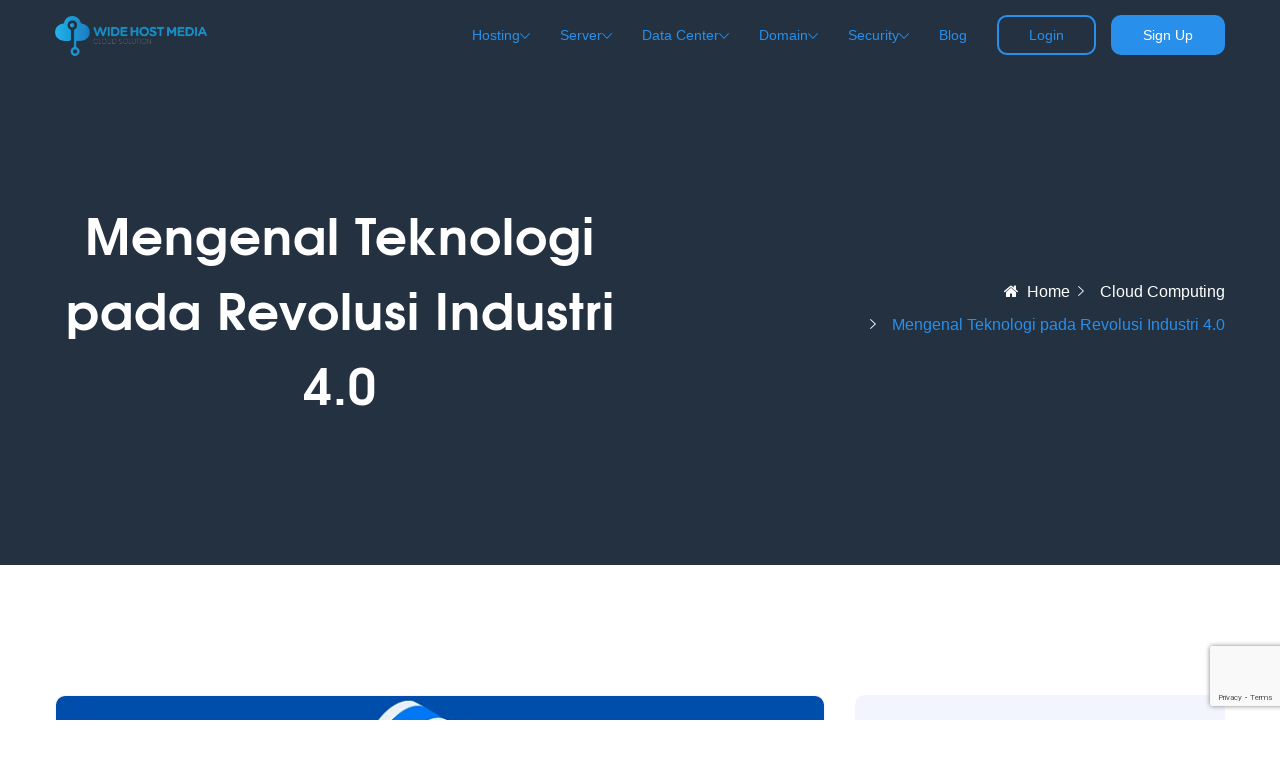

--- FILE ---
content_type: text/html; charset=UTF-8
request_url: https://widehostmedia.com/mengenal-teknologi-pada-revolusi-industri-4-0/
body_size: 21190
content:
<!DOCTYPE html><html lang="en-US" class="no-js no-svg"><head><script data-no-optimize="1">var litespeed_docref=sessionStorage.getItem("litespeed_docref");litespeed_docref&&(Object.defineProperty(document,"referrer",{get:function(){return litespeed_docref}}),sessionStorage.removeItem("litespeed_docref"));</script> <meta charset="UTF-8" /><style id="litespeed-ccss">.screen-reader-text{border:0;clip:rect(1px,1px,1px,1px);-webkit-clip-path:inset(50%);clip-path:inset(50%);height:1px;margin:-1px;overflow:hidden;padding:0;position:absolute;width:1px;word-wrap:normal!important}body{--extendify--spacing--large:var(--wp--custom--spacing--large,clamp(2em,8vw,8em));--wp--preset--font-size--ext-small:1rem;--wp--preset--font-size--ext-medium:1.125rem;--wp--preset--font-size--ext-large:clamp(1.65rem,3.5vw,2.15rem);--wp--preset--font-size--ext-x-large:clamp(3rem,6vw,4.75rem);--wp--preset--font-size--ext-xx-large:clamp(3.25rem,7.5vw,5.75rem);--wp--preset--color--black:#000;--wp--preset--color--white:#fff}.iq-button,[type=submit]{z-index:1;font-size:16px;font-weight:400;position:relative;overflow:hidden;display:inline-block;vertical-align:middle;padding:15px 45px;background:#25b15f;color:#fff}.iq-btn-outline{color:#25b15f;background:0 0;border:2px solid #25b15f}.main-bg{background-image:-moz-linear-gradient(0deg,#4e7afc 0%,#4e7afc 100%);background-image:-webkit-linear-gradient(0deg,#4e7afc 0%,#4e7afc 100%);background-image:-ms-linear-gradient(0deg,#4e7afc 0%,#4e7afc 100%)}:root{--blue:#007bff;--indigo:#6610f2;--purple:#6f42c1;--pink:#e83e8c;--red:#dc3545;--orange:#fd7e14;--yellow:#ffc107;--green:#28a745;--teal:#20c997;--cyan:#17a2b8;--white:#fff;--gray:#6c757d;--gray-dark:#343a40;--primary:#007bff;--secondary:#6c757d;--success:#28a745;--info:#17a2b8;--warning:#ffc107;--danger:#dc3545;--light:#f8f9fa;--dark:#343a40;--breakpoint-xs:0;--breakpoint-sm:576px;--breakpoint-md:768px;--breakpoint-lg:992px;--breakpoint-xl:1200px;--font-family-sans-serif:-apple-system,BlinkMacSystemFont,"Segoe UI",Roboto,"Helvetica Neue",Arial,sans-serif,"Apple Color Emoji","Segoe UI Emoji","Segoe UI Symbol","Noto Color Emoji";--font-family-monospace:SFMono-Regular,Menlo,Monaco,Consolas,"Liberation Mono","Courier New",monospace}*,:after,:before{box-sizing:border-box}html{font-family:sans-serif;line-height:1.15;-webkit-text-size-adjust:100%;-ms-text-size-adjust:100%;-ms-overflow-style:scrollbar}@-ms-viewport{width:device-width}article,aside,header,main,nav{display:block}body{margin:0;font-family:-apple-system,BlinkMacSystemFont,"Segoe UI",Roboto,"Helvetica Neue",Arial,sans-serif,"Apple Color Emoji","Segoe UI Emoji","Segoe UI Symbol","Noto Color Emoji";font-size:1rem;font-weight:400;line-height:1.5;color:#212529;text-align:left;background-color:#fff}h2{margin-top:0;margin-bottom:.5rem}ol,ul{margin-top:0;margin-bottom:1rem}ul ul{margin-bottom:0}a{color:#007bff;text-decoration:none;background-color:transparent;-webkit-text-decoration-skip:objects}a:not([href]):not([tabindex]){color:inherit;text-decoration:none}img{vertical-align:middle;border-style:none}label{display:inline-block;margin-bottom:.5rem}button{border-radius:0}button,input{margin:0;font-family:inherit;font-size:inherit;line-height:inherit}button,input{overflow:visible}button{text-transform:none}[type=submit],button,html [type=button]{-webkit-appearance:button}[type=button]::-moz-focus-inner,[type=submit]::-moz-focus-inner,button::-moz-focus-inner{padding:0;border-style:none}[type=search]{outline-offset:-2px;-webkit-appearance:none}[type=search]::-webkit-search-cancel-button,[type=search]::-webkit-search-decoration{-webkit-appearance:none}::-webkit-file-upload-button{font:inherit;-webkit-appearance:button}h2{margin-bottom:.5rem;font-family:inherit;font-weight:500;line-height:1.2;color:inherit}h2{font-size:2rem}.img-fluid{max-width:100%;height:auto}.container{width:100%;padding-right:15px;padding-left:15px;margin-right:auto;margin-left:auto}@media (min-width:576px){.container{max-width:540px}}@media (min-width:768px){.container{max-width:720px}}@media (min-width:992px){.container{max-width:960px}}@media (min-width:1200px){.container{max-width:1140px}}.row{display:-ms-flexbox;display:flex;-ms-flex-wrap:wrap;flex-wrap:wrap;margin-right:-15px;margin-left:-15px}.no-gutters{margin-right:0;margin-left:0}.no-gutters>[class*=col-]{padding-right:0;padding-left:0}.col-lg-4,.col-lg-8,.col-sm-12,.col-sm-6{position:relative;width:100%;min-height:1px;padding-right:15px;padding-left:15px}@media (min-width:576px){.col-sm-6{-ms-flex:0 0 50%;flex:0 0 50%;max-width:50%}.col-sm-12{-ms-flex:0 0 100%;flex:0 0 100%;max-width:100%}}@media (min-width:992px){.col-lg-4{-ms-flex:0 0 33.333333%;flex:0 0 33.333333%;max-width:33.333333%}.col-lg-8{-ms-flex:0 0 66.666667%;flex:0 0 66.666667%;max-width:66.666667%}}.collapse:not(.show){display:none}.navbar{position:relative;display:-ms-flexbox;display:flex;-ms-flex-wrap:wrap;flex-wrap:wrap;-ms-flex-align:center;align-items:center;-ms-flex-pack:justify;justify-content:space-between;padding:.5rem 1rem}.navbar-brand{display:inline-block;padding-top:.3125rem;padding-bottom:.3125rem;margin-right:1rem;font-size:1.25rem;line-height:inherit;white-space:nowrap}.navbar-nav{display:-ms-flexbox;display:flex;-ms-flex-direction:column;flex-direction:column;padding-left:0;margin-bottom:0;list-style:none}.navbar-collapse{-ms-flex-preferred-size:100%;flex-basis:100%;-ms-flex-positive:1;flex-grow:1;-ms-flex-align:center;align-items:center}.navbar-toggler{padding:.25rem .75rem;font-size:1.25rem;line-height:1;background-color:transparent;border:1px solid transparent;border-radius:.25rem}.navbar-toggler-icon{display:inline-block;width:1.5em;height:1.5em;vertical-align:middle;content:"";background:no-repeat center center;background-size:100% 100%}@media (min-width:992px){.navbar-expand-lg{-ms-flex-flow:row nowrap;flex-flow:row nowrap;-ms-flex-pack:start;justify-content:flex-start}.navbar-expand-lg .navbar-nav{-ms-flex-direction:row;flex-direction:row}.navbar-expand-lg .navbar-collapse{display:-ms-flexbox!important;display:flex!important;-ms-flex-preferred-size:auto;flex-basis:auto}.navbar-expand-lg .navbar-toggler{display:none}}.navbar-light .navbar-brand{color:rgba(0,0,0,.9)}.navbar-light .navbar-toggler{color:rgba(0,0,0,.5);border-color:rgba(0,0,0,.1)}.navbar-light .navbar-toggler-icon{background-image:url("data:image/svg+xml;charset=utf8,%3Csvg viewBox='0 0 30 30' xmlns='http://www.w3.org/2000/svg'%3E%3Cpath stroke='rgba(0, 0, 0, 0.5)' stroke-width='2' stroke-linecap='round' stroke-miterlimit='10' d='M4 7h22M4 15h22M4 23h22'/%3E%3C/svg%3E")}.breadcrumb{display:-ms-flexbox;display:flex;-ms-flex-wrap:wrap;flex-wrap:wrap;padding:.75rem 1rem;margin-bottom:1rem;list-style:none;background-color:#e9ecef;border-radius:.25rem}.breadcrumb-item+.breadcrumb-item{padding-left:.5rem}.breadcrumb-item+.breadcrumb-item:before{display:inline-block;padding-right:.5rem;color:#6c757d;content:"/"}.breadcrumb-item.active{color:#6c757d}.clearfix:after{display:block;clear:both;content:""}.d-inline-block{display:inline-block!important}.align-items-center{-ms-flex-align:center!important;align-items:center!important}.mr-2{margin-right:.5rem!important}.mb-3{margin-bottom:1rem!important}.mt-5{margin-top:3rem!important}@media (min-width:768px){.mb-md-0{margin-bottom:0!important}}@media (min-width:992px){.mt-lg-0{margin-top:0!important}.mb-lg-0{margin-bottom:0!important}}.text-center{text-align:center!important}@media (min-width:576px){.text-sm-left{text-align:left!important}}@media (min-width:768px){.text-md-right{text-align:right!important}}.fa{display:inline-block;font:normal normal normal 14px/1 FontAwesome;font-size:inherit;text-rendering:auto;-webkit-font-smoothing:antialiased;-moz-osx-font-smoothing:grayscale}.fa-search:before{content:"\f002"}.fa-home:before{content:"\f015"}button::-moz-focus-inner{padding:0;border:0}:root{--primary-color:#0d1e67;--secondary-color:#007bfc;--title-color:#142149;--tertiry-color:#5e7290;--white-color:#fff}html,body{overflow:inherit!important}body{font-family:'Roboto',sans-serif;font-size:1rem;font-weight:400;line-height:2;color:var(--tertiry-color);overflow-x:hidden}a{color:#59597e}a,input{outline:medium none!important;color:var(--secondary-color)}h2{font-family:'TeXGyreAdventor-Bold',sans-serif;color:var(--title-color);margin:0;-ms-word-wrap:break-word;word-wrap:break-word;line-height:1.5;font-weight:800;letter-spacing:1px}h2{font-size:2.441em}.container{max-width:1200px}a{color:var(--secondary-color);outline:none}img{max-width:100%;height:auto}ol,ul{padding-left:25px;margin-bottom:1em}ol li{list-style:decimal}ul li{list-style:inherit}label{color:var(--title-color);margin-bottom:0}input,input[type=search]{width:100%;float:left;padding:0 15px;height:51px;line-height:48px;border:1px solid #eee;color:#59597e;-webkit-border-radius:10px;-moz-border-radius:10px;border-radius:10px}input::-webkit-input-placeholder{color:inherit}input::-moz-placeholder{color:inherit}input:-ms-input-placeholder{color:inherit}[type=submit],.iq-button{color:var(--white-color);background:var(--secondary-color);margin-bottom:0;text-decoration:none;height:auto;padding:10px 30px;font-size:1em;line-height:2;border:none;position:relative;display:inline-block;width:auto;-webkit-border-radius:10px;-moz-border-radius:10px;border-radius:10px}.site-content{display:inline-block;width:100%;float:left}.iq-button.iq-btn-outline{background:0 0}.content-area .site-main{padding:130px 0;display:inline-block;width:100%;float:left;overflow:hidden}.screen-reader-text{clip:rect(1px,1px,1px,1px);position:absolute!important;white-space:nowrap;height:0;width:1px;overflow:hidden}.iq-breadcrumb-one .title{font-size:50px;color:var(--white-color)}.breadcrumb-item+.breadcrumb-item:before{padding-right:1rem}.breadcrumb li{display:inline-block;word-break:break-all}.iq-breadcrumb-two{padding:45px 0;position:relative;z-index:2}.iq-breadcrumb-one{display:block;padding:150px 0 100px;z-index:9;position:relative;background:var(--primary-color)}.iq-breadcrumb-one ol li a{color:#fff;text-decoration:none}.iq-breadcrumb-one ol li{list-style:none;display:inline-block}.iq-breadcrumb-one .breadcrumb-item+.breadcrumb-item:before{content:"\f3d3";color:var(--white-color);font-family:"Ionicons"}.iq-breadcrumb-one .breadcrumb{position:relative;display:inline-block}.iq-breadcrumb-one .breadcrumb-item.active{color:var(--secondary-color);position:relative}.iq-breadcrumb-one ol{background:0 0;padding:0;margin-bottom:0;margin-top:15px}.iq-breadcrumb-two .breadcrumb{display:inline-block}.iq-breadcrumb-two ol li{display:inline-block}.iq-breadcrumb-three .breadcrumb{margin-top:0}.iq-breadcrumb-three{padding:45px 0}.iq-blog-box{position:relative;overflow:hidden;margin-bottom:45px;border:1px solid #f2f4ff;border-radius:10px;background:var(--white-color)}.iq-blog-box .iq-blog-image{position:relative;text-align:center;display:inline-block;float:left;width:100%}.iq-blog-box .iq-blog-image img{margin-bottom:30px;background:#f2f5fe}.widget{margin-bottom:45px;padding:30px;-webkit-border-radius:10px;-moz-border-radius:10px;border-radius:10px;display:inline-block;width:100%;float:left;position:relative;background:#f2f5fe}.search-form{position:relative}.search-form label{display:none}.search-form input{padding-right:40px;box-shadow:none;color:var(--title-color);border:2px solid var(--title-color);background:var(--white-color)}.search-form .search-submit{position:absolute;right:0;top:0;color:var(--title-color);padding:7px 15px;font-size:18px;background:0 0;border:none;outline:none;box-shadow:none}.search-form .search-submit .screen-reader-text{display:none}.site .screen-reader-text{position:absolute!important;clip:rect(1px,1px,1px,1px);overflow:hidden;height:1px;width:1px;display:none}.iq-height{position:absolute}header .navbar-light .navbar-toggler-icon{background-image:none;font-size:30px;line-height:25px;height:auto;width:auto;padding:5px 12px}header .menu-btn .line{width:25px;height:2px;background-color:var(--white-color);display:block;margin:7px auto}header .navbar-light{padding:0}header .logo_block,header.header_default .logo_block{float:left}header{position:absolute;width:100%;top:0;left:0;vertical-align:middle;background:0 0;display:inline-block;z-index:1000}header .main-header{padding:0 15px}header .navbar-brand>img.logo-sticky{display:none;height:40px}header .navbar-brand>.logo-sticky{display:none;height:40px}header .logo{height:40px}header .navbar #iq-menu-container{display:inline-block;width:100%}header .navbar ul{float:right}header .navbar ul li{list-style:none;margin-left:30px;position:relative}header .navbar ul li:first-child{margin-left:0}header .navbar ul li a{color:var(--white-color);padding:0;font-size:16px;line-height:70px;position:relative;z-index:9;text-decoration:none}header .navbar ul li .sub-menu{display:none}header .navbar ul li .sub-menu li{margin-left:0}header .navbar ul li .sub-menu li a{text-transform:capitalize;border-radius:0;font-size:14px;display:inline-block;width:100%;line-height:28px;padding:10px 15px;color:var(--title-color);background:var(--white-color)}header .navbar ul li .sub-menu li a:before{display:none}header .sub-main ul{padding:0;margin:0 0 0 30px}header .sub-main ul li{margin-left:15px}header .sub-main ul li a.iq-button{padding:10px 30px;line-height:initial;border:2px solid var(--secondary-color);background:var(--secondary-color);color:var(--white-color)}header.header-style-two .main-header .sub-main ul li a.iq-button.signup{color:var(--white-color);border:2px solid transparent}header .sub-main ul li a.iq-btn-outline{border-color:var(--secondary-color);background:0 0;color:var(--white-color)}header.header-style-two .main-header .navbar ul li a{color:var(--title-color)}header.header-style-two .main-header .navbar ul li .sub-menu li a{color:var(--title-color)}header .sub-main.iq-mobile-main{display:none}#loading{width:100%;height:100%;display:flex;flex-direction:column;justify-content:center;align-items:center;position:fixed;top:0;left:0;right:0;bottom:0;background:var(--white-color);z-index:9999}.iq-blog-box{margin-bottom:30px}header .navbar-brand{padding:5px 0;float:none}header .navbar{margin-bottom:0}#loading{background:#fff!important}header .sub-main ul li a.iq-button.login{background:!important}header .sub-main ul li a.iq-button.login{color:!important}header .sub-main ul li a.iq-button.login{border-color:!important}header .sub-main ul li a.iq-button.signup{background:!important}header .sub-main ul li a.iq-button.signup{color:#fff!important}header .sub-main ul li a.iq-button.signup{border-color:!important}:root{--primary-color:#233141 !important;--secondary-color:#288feb !important;--title-color:#288feb !important;--tertiry-color:#5e7290 !important}.container{max-width:1200px!important}@media (max-width:767px){.container{max-width:100%!important}}@media (max-width:1399px){header .main-header{padding:0 15px}}@media (max-width:1365px){header .main-header{padding:0 15px}header .navbar ul li a{font-size:14px}header .navbar ul li .sub-menu li a{padding:10px 15px}}@media (max-width:1215px){header .main-header{padding:0 30px}}@media (max-width:1199px){header .main-header{padding:0 30px}.iq-breadcrumb-three{padding:45px 15px}.blog-detail-wrap{padding:0 15px}}@media (max-width:1024px){header .main-header{padding:0 30px}.content-area .site-main{padding:70px 0}}@media (max-width:991px){h2{font-size:2rem}.iq-breadcrumb-one{padding:30px 0}.iq-breadcrumb-two{padding:100px 15px 60px}.iq-breadcrumb-one .title{font-size:40px}header .logo_block,header.header_default .logo_block{padding:0;line-height:0}header.header-style-two{background:0 0}.content-area .site-main{padding:70px 0}header{position:fixed;background:#0d1e67}.iq-height{position:fixed}header .main-header{padding:15px 0}header .navbar-light{padding:0 30px}header .sub-main.iq-mobile-main ul li a{padding:10px 30px!important}header .navbar .sub-main.iq-mobile-main ul li.iq-signup-main{float:right}header .sub-main{display:none}header .sub-main.iq-mobile-main{display:block;padding:30px;background:#fff}header .sub-main ul li a.iq-btn-outline{color:#007bfc}header .navbar .sub-main.iq-mobile-main ul li{width:auto}header .sub-main.iq-mobile-main ul{margin:0;float:inherit}header .navbar-light .navbar-toggler{background:#007bfc;color:#fff;border-color:#007bfc;padding:0}header .logo_block .logo,header.header_default .logo_block .logo,header .logo_block .logo-sticky,header.header_default .logo_block .logo-sticky{height:35px}header .navbar-collapse{position:absolute;top:63px;line-height:0;left:0;display:inline-block;width:100%;-webkit-box-shadow:4.871px 34.659px 30px 0px rgba(0,0,0,.06);-moz-box-shadow:4.871px 34.659px 30px 0px rgba(0,0,0,.06);box-shadow:4.871px 34.659px 30px 0px rgba(0,0,0,.06)}header .navbar ul.navbar-nav.top-menu{overflow-y:scroll;height:calc(100vh - 181px);float:left;display:inline-block;width:100%;background:#fff}header .navbar ul li{margin-left:0;display:inline-block;position:relative;width:100%}header .navbar ul li a,header.header-style-two .navbar ul li a{color:#11122d;line-height:normal;display:inline-block;width:100%;font-size:16px;padding:15px 30px;z-index:inherit}header .navbar ul li a:before{border-radius:0}header .navbar ul li .sub-menu{display:none;background:#f9f9f9;position:relative;top:0;width:100%;padding:15px;z-index:9}header .navbar ul li .sub-menu li a{color:#6f6f6f}header .main-header .navbar ul li .sub-menu li a{color:var(--title-color);background:var(--white-color)}header .navbar ul li a:before{display:none}header.header-style-two .main-header .sub-main ul li a.iq-button.signup{background:var(--secondary-color)}header.header-style-two .main-header .navbar ul li a{color:var(--title-color);background:var(--white-color)}header.header-style-two .main-header .navbar ul li .sub-menu li a{color:var(--title-color);background:var(--white-color)}}@media (max-width:767px){header .main-header{padding:15px 0}.iq-breadcrumb-one .title{font-size:36px}}@media (max-width:479px){.iq-breadcrumb-one .title{font-size:30px}}</style><link rel="preload" data-asynced="1" data-optimized="2" as="style" onload="this.onload=null;this.rel='stylesheet'" href="https://widehostmedia.com/wp-content/litespeed/css/bbdbe5f766e44a1b616df3df70b1a97d.css?ver=531a8" /><script src="[data-uri]" defer></script><link rel="preload" as="image" href="https://widehostmedia.com/wp-content/uploads/2019/06/Wide-Host-Media-08.png.webp"><link rel="preload" as="image" href="https://widehostmedia.com/wp-content/uploads/2019/06/Wide-Host-Media-08.png.webp"><link rel="preload" as="image" href="https://widehostmedia.com/wp-content/uploads/2020/08/4.0.png.webp"><link rel="preload" as="image" href="https://widehostmedia.com/wp-content/uploads/2019/06/Wide-Host-Media-08.png.webp"><meta name="viewport" content="width=device-width, initial-scale=1, shrink-to-fit=no"><link rel="icon" href="https://widehostmedia.com/wp-content/uploads/2019/09/wide_host_media_icon_30b_icon.ico" sizes="32x32" /><link rel="icon" href="https://widehostmedia.com/wp-content/uploads/2019/09/wide_host_media_icon_30b_icon.ico" sizes="192x192" /><link rel="apple-touch-icon" href="https://widehostmedia.com/wp-content/uploads/2019/09/wide_host_media_icon_30b_icon.ico" /><meta name="msapplication-TileImage" content="https://widehostmedia.com/wp-content/uploads/2019/09/wide_host_media_icon_30b_icon.ico" /><link rel="shortcut icon" href="https://widehostmedia.com/wp-content/uploads/2019/09/wide_host_media_icon_30b_icon.ico" /> <script data-optimized="1" src="[data-uri]" defer></script> <meta name='robots' content='index, follow, max-image-preview:large, max-snippet:-1, max-video-preview:-1' /><title>Mengenal Teknologi pada Revolusi Industri 4.0 - Wide Host Media</title><meta name="description" content="Revolusi Industri 4.0 secara umum adalah nama yang diberikan terhadap perubahan yang terjadi pada bidang industri serta didominasi oleh teknologi automasi" /><link rel="canonical" href="https://widehostmedia.com/mengenal-teknologi-pada-revolusi-industri-4-0/" /><meta property="og:locale" content="en_US" /><meta property="og:type" content="article" /><meta property="og:title" content="Mengenal Teknologi pada Revolusi Industri 4.0 - Wide Host Media" /><meta property="og:description" content="Revolusi Industri 4.0 secara umum adalah nama yang diberikan terhadap perubahan yang terjadi pada bidang industri serta didominasi oleh teknologi automasi" /><meta property="og:url" content="https://widehostmedia.com/mengenal-teknologi-pada-revolusi-industri-4-0/" /><meta property="og:site_name" content="Wide Host Media" /><meta property="article:publisher" content="https://www.facebook.com/WideHostMedia/" /><meta property="article:published_time" content="2020-09-03T02:20:59+00:00" /><meta property="article:modified_time" content="2020-10-12T03:23:28+00:00" /><meta property="og:image" content="https://widehostmedia.com/wp-content/uploads/2020/08/4.0.png" /><meta property="og:image:width" content="800" /><meta property="og:image:height" content="595" /><meta property="og:image:type" content="image/png" /><meta name="author" content="Fitriyani Rusdiyanti" /><meta name="twitter:card" content="summary_large_image" /><meta name="twitter:creator" content="@widehostmedia" /><meta name="twitter:site" content="@widehostmedia" /><meta name="twitter:label1" content="Written by" /><meta name="twitter:data1" content="Fitriyani Rusdiyanti" /><meta name="twitter:label2" content="Est. reading time" /><meta name="twitter:data2" content="3 minutes" /> <script type="application/ld+json" class="yoast-schema-graph">{"@context":"https://schema.org","@graph":[{"@type":"Article","@id":"https://widehostmedia.com/mengenal-teknologi-pada-revolusi-industri-4-0/#article","isPartOf":{"@id":"https://widehostmedia.com/mengenal-teknologi-pada-revolusi-industri-4-0/"},"author":{"name":"Fitriyani Rusdiyanti","@id":"https://widehostmedia.com/#/schema/person/d363fc4c9cdb8bad1a651db464880fea"},"headline":"Mengenal Teknologi pada Revolusi Industri 4.0","datePublished":"2020-09-03T02:20:59+00:00","dateModified":"2020-10-12T03:23:28+00:00","mainEntityOfPage":{"@id":"https://widehostmedia.com/mengenal-teknologi-pada-revolusi-industri-4-0/"},"wordCount":652,"publisher":{"@id":"https://widehostmedia.com/#organization"},"image":{"@id":"https://widehostmedia.com/mengenal-teknologi-pada-revolusi-industri-4-0/#primaryimage"},"thumbnailUrl":"https://widehostmedia.com/wp-content/uploads/2020/08/4.0.png","articleSection":["Cloud Computing","Data Center","Network"],"inLanguage":"en-US"},{"@type":"WebPage","@id":"https://widehostmedia.com/mengenal-teknologi-pada-revolusi-industri-4-0/","url":"https://widehostmedia.com/mengenal-teknologi-pada-revolusi-industri-4-0/","name":"Mengenal Teknologi pada Revolusi Industri 4.0 - Wide Host Media","isPartOf":{"@id":"https://widehostmedia.com/#website"},"primaryImageOfPage":{"@id":"https://widehostmedia.com/mengenal-teknologi-pada-revolusi-industri-4-0/#primaryimage"},"image":{"@id":"https://widehostmedia.com/mengenal-teknologi-pada-revolusi-industri-4-0/#primaryimage"},"thumbnailUrl":"https://widehostmedia.com/wp-content/uploads/2020/08/4.0.png","datePublished":"2020-09-03T02:20:59+00:00","dateModified":"2020-10-12T03:23:28+00:00","description":"Revolusi Industri 4.0 secara umum adalah nama yang diberikan terhadap perubahan yang terjadi pada bidang industri serta didominasi oleh teknologi automasi","breadcrumb":{"@id":"https://widehostmedia.com/mengenal-teknologi-pada-revolusi-industri-4-0/#breadcrumb"},"inLanguage":"en-US","potentialAction":[{"@type":"ReadAction","target":["https://widehostmedia.com/mengenal-teknologi-pada-revolusi-industri-4-0/"]}]},{"@type":"ImageObject","inLanguage":"en-US","@id":"https://widehostmedia.com/mengenal-teknologi-pada-revolusi-industri-4-0/#primaryimage","url":"https://widehostmedia.com/wp-content/uploads/2020/08/4.0.png","contentUrl":"https://widehostmedia.com/wp-content/uploads/2020/08/4.0.png","width":800,"height":595},{"@type":"BreadcrumbList","@id":"https://widehostmedia.com/mengenal-teknologi-pada-revolusi-industri-4-0/#breadcrumb","itemListElement":[{"@type":"ListItem","position":1,"name":"Home","item":"https://widehostmedia.com/"},{"@type":"ListItem","position":2,"name":"Blog","item":"https://widehostmedia.com/blog/"},{"@type":"ListItem","position":3,"name":"Mengenal Teknologi pada Revolusi Industri 4.0"}]},{"@type":"WebSite","@id":"https://widehostmedia.com/#website","url":"https://widehostmedia.com/","name":"Wide Host Media","description":"Cloud Solution","publisher":{"@id":"https://widehostmedia.com/#organization"},"potentialAction":[{"@type":"SearchAction","target":{"@type":"EntryPoint","urlTemplate":"https://widehostmedia.com/?s={search_term_string}"},"query-input":{"@type":"PropertyValueSpecification","valueRequired":true,"valueName":"search_term_string"}}],"inLanguage":"en-US"},{"@type":"Organization","@id":"https://widehostmedia.com/#organization","name":"Wide Host Media","url":"https://widehostmedia.com/","logo":{"@type":"ImageObject","inLanguage":"en-US","@id":"https://widehostmedia.com/#/schema/logo/image/","url":"https://widehostmedia.com/wp-content/uploads/2019/06/Wide-Host-Media-400.png","contentUrl":"https://widehostmedia.com/wp-content/uploads/2019/06/Wide-Host-Media-400.png","width":400,"height":106,"caption":"Wide Host Media"},"image":{"@id":"https://widehostmedia.com/#/schema/logo/image/"},"sameAs":["https://www.facebook.com/WideHostMedia/","https://x.com/widehostmedia","https://www.instagram.com/widehostmedia/","https://www.linkedin.com/company/widehostmedia"]},{"@type":"Person","@id":"https://widehostmedia.com/#/schema/person/d363fc4c9cdb8bad1a651db464880fea","name":"Fitriyani Rusdiyanti","image":{"@type":"ImageObject","inLanguage":"en-US","@id":"https://widehostmedia.com/#/schema/person/image/","url":"https://secure.gravatar.com/avatar/6163c1fa3256a2a724cd1e3f48336a77?s=96&d=mm&r=g","contentUrl":"https://secure.gravatar.com/avatar/6163c1fa3256a2a724cd1e3f48336a77?s=96&d=mm&r=g","caption":"Fitriyani Rusdiyanti"},"url":"https://widehostmedia.com/author/fitriyanirusdiyantiwidehostmedia-com/"}]}</script> <link rel='dns-prefetch' href='//www.googletagmanager.com' /><link rel="alternate" type="application/rss+xml" title="Wide Host Media &raquo; Feed" href="https://widehostmedia.com/feed/" /><link rel="alternate" type="application/rss+xml" title="Wide Host Media &raquo; Comments Feed" href="https://widehostmedia.com/comments/feed/" /><link rel="alternate" type="application/rss+xml" title="Wide Host Media &raquo; Mengenal Teknologi pada Revolusi Industri 4.0 Comments Feed" href="https://widehostmedia.com/mengenal-teknologi-pada-revolusi-industri-4-0/feed/" /> <script data-optimized="1" src="[data-uri]" defer></script> <script src="https://widehostmedia.com/wp-includes/js/jquery/jquery.min.js?ver=3.7.1" id="jquery-core-js"></script> <script data-optimized="1" src="https://widehostmedia.com/wp-content/litespeed/js/cd21cf1686b73260b1972c9a4851895a.js?ver=4368c" id="jquery-migrate-js" defer data-deferred="1"></script> <script data-optimized="1" src="https://widehostmedia.com/wp-content/litespeed/js/2ea0f490bce79c7bb75bbdefb020fe09.js?ver=526b2" id="tp-tools-js" defer data-deferred="1"></script> <script data-optimized="1" src="https://widehostmedia.com/wp-content/litespeed/js/3e66212d838572d0fd89392e586fa555.js?ver=eb339" id="revmin-js" defer data-deferred="1"></script> <!--[if lt IE 9]> <script src="https://widehostmedia.com/wp-content/themes/qloud/assets/js/html5.js?ver=3.7.3" id="html5-js"></script> <![endif]--> <script src="https://www.googletagmanager.com/gtag/js?id=G-33WCMNSZB4" id="google_gtagjs-js" defer data-deferred="1"></script> <script id="google_gtagjs-js-after" src="[data-uri]" defer></script> <link rel="https://api.w.org/" href="https://widehostmedia.com/wp-json/" /><link rel="alternate" title="JSON" type="application/json" href="https://widehostmedia.com/wp-json/wp/v2/posts/2284" /><link rel="EditURI" type="application/rsd+xml" title="RSD" href="https://widehostmedia.com/xmlrpc.php?rsd" /><link rel="alternate" title="oEmbed (JSON)" type="application/json+oembed" href="https://widehostmedia.com/wp-json/oembed/1.0/embed?url=https%3A%2F%2Fwidehostmedia.com%2Fmengenal-teknologi-pada-revolusi-industri-4-0%2F" /><link rel="alternate" title="oEmbed (XML)" type="text/xml+oembed" href="https://widehostmedia.com/wp-json/oembed/1.0/embed?url=https%3A%2F%2Fwidehostmedia.com%2Fmengenal-teknologi-pada-revolusi-industri-4-0%2F&#038;format=xml" /><meta name="generator" content="Redux 4.5.10" /><meta name="generator" content="Site Kit by Google 1.170.0" /><meta property="og:title" content="Mengenal Teknologi pada Revolusi Industri 4.0"><meta property="og:url" content="https://widehostmedia.com/mengenal-teknologi-pada-revolusi-industri-4-0/"><meta property="og:description" content="Istilah Revolusi Industri 4.0 sudah terdengar tidak asing, karena pada kehidupan saat ini Industri 4.0 telah banyak memberikan perubahan dalam berbagai aspek kehidupan dunia. Secara sederhana, Rev…"><meta property="og:image" content="https://widehostmedia.com/wp-content/uploads/2020/08/4.0.png"><meta property="og:image:width" content="800"><meta property="og:image:height" content="595"><meta name="twitter:image" content="https://widehostmedia.com/wp-content/uploads/2020/08/4.0.png"><meta name="twitter:card" content="summary_large_image"><link rel="apple-touch-icon" sizes="180x180" href="/wp-content/uploads/fbrfg/apple-touch-icon.png"><link rel="icon" type="image/png" sizes="32x32" href="/wp-content/uploads/fbrfg/favicon-32x32.png"><link rel="icon" type="image/png" sizes="16x16" href="/wp-content/uploads/fbrfg/favicon-16x16.png"><link rel="manifest" href="/wp-content/uploads/fbrfg/site.webmanifest"><link rel="mask-icon" href="/wp-content/uploads/fbrfg/safari-pinned-tab.svg" color="#5bbad5"><link rel="shortcut icon" href="/wp-content/uploads/fbrfg/favicon.ico"><meta name="msapplication-TileColor" content="#2d89ef"><meta name="msapplication-config" content="/wp-content/uploads/fbrfg/browserconfig.xml"><meta name="theme-color" content="#ffffff"><link rel="pingback" href="https://widehostmedia.com/xmlrpc.php"><meta name="google-adsense-platform-account" content="ca-host-pub-2644536267352236"><meta name="google-adsense-platform-domain" content="sitekit.withgoogle.com"><meta name="generator" content="Elementor 3.25.4; features: additional_custom_breakpoints, e_optimized_control_loading; settings: css_print_method-external, google_font-enabled, font_display-auto">
 <script src="[data-uri]" defer></script> <meta name="generator" content="Powered by Slider Revolution 6.5.19 - responsive, Mobile-Friendly Slider Plugin for WordPress with comfortable drag and drop interface." /><link rel="icon" href="https://widehostmedia.com/wp-content/uploads/2019/09/wide_host_media_icon_30b_icon.ico" sizes="32x32" /><link rel="icon" href="https://widehostmedia.com/wp-content/uploads/2019/09/wide_host_media_icon_30b_icon.ico" sizes="192x192" /><link rel="apple-touch-icon" href="https://widehostmedia.com/wp-content/uploads/2019/09/wide_host_media_icon_30b_icon.ico" /><meta name="msapplication-TileImage" content="https://widehostmedia.com/wp-content/uploads/2019/09/wide_host_media_icon_30b_icon.ico" /> <script data-optimized="1" src="[data-uri]" defer></script> </head><body data-rsssl=1 data-spy="scroll" data-offset="80" class="post-template-default single single-post postid-2284 single-format-standard wp-custom-logo group-blog has-header-image has-sidebar colors-light full_width_layout elementor-default elementor-kit-7080" id="">
<noscript>
<iframe src="https://www.googletagmanager.com/ns.html?id=GTM-KWZVQ35" height="0" width="0" style="display:none;visibility:hidden"></iframe>
</noscript><div id="loading"><div id="loading-center"></div></div><div id="page" class="site">
<a class="skip-link screen-reader-text" href="#content"></a><header class="header has-sticky header-style-two header_default" id="main-header"><div class="container main-header"><div class="row no-gutters"><div class="col-sm-12"><nav class="navbar navbar-expand-lg navbar-light"><div class="logo_block">
<a class="navbar-brand" href="https://widehostmedia.com/">                 <img class="img-fluid logo" src="https://widehostmedia.com/wp-content/uploads/2019/06/Wide-Host-Media-08.png.webp" alt="qloud">                  <img class="img-fluid  logo-sticky" src="https://widehostmedia.com/wp-content/uploads/2019/06/Wide-Host-Media-08.png.webp" alt="qloud">                          </a></div><button class="navbar-toggler" type="button" data-toggle="collapse" data-target="#navbarSupportedContent" aria-controls="navbarSupportedContent" aria-expanded="false" aria-label="Toggle navigation">
<span class="navbar-toggler-icon">
<span class="menu-btn d-inline-block" id="menu-btn">
<span class="line"></span>
<span class="line"></span>
<span class="line"></span>
</span>
</span>
</button><div class="collapse navbar-collapse" id="navbarSupportedContent"><div id="iq-menu-container" class="menu-primary-menu-1-container"><ul id="top-menu" class="navbar-nav top-menu"><li id="menu-item-994" class="menu-item menu-item-type-custom menu-item-object-custom menu-item-has-children menu-item-994"><a>Hosting</a><ul class="sub-menu"><li id="menu-item-7211" class="menu-item menu-item-type-post_type menu-item-object-page menu-item-7211"><a href="https://widehostmedia.com/web-hosting-murah/">Web Hosting Murah</a></li><li id="menu-item-7210" class="menu-item menu-item-type-post_type menu-item-object-page menu-item-7210"><a href="https://widehostmedia.com/cloud-hosting/">Cloud Hosting</a></li></ul></li><li id="menu-item-996" class="menu-item menu-item-type-custom menu-item-object-custom menu-item-has-children menu-item-996"><a>Server</a><ul class="sub-menu"><li id="menu-item-7215" class="menu-item menu-item-type-post_type menu-item-object-page menu-item-7215"><a href="https://widehostmedia.com/virtual-private-server-vps/">Virtual Private Server (VPS)</a></li><li id="menu-item-7214" class="menu-item menu-item-type-post_type menu-item-object-page menu-item-7214"><a href="https://widehostmedia.com/vps-mikrotik-murah/">VPS MikroTik Murah</a></li><li id="menu-item-7212" class="menu-item menu-item-type-post_type menu-item-object-page menu-item-7212"><a href="https://widehostmedia.com/bare-metal-server/">Bare Metal Server</a></li></ul></li><li id="menu-item-1976" class="menu-item menu-item-type-custom menu-item-object-custom menu-item-has-children menu-item-1976"><a>Data Center</a><ul class="sub-menu"><li id="menu-item-7218" class="menu-item menu-item-type-post_type menu-item-object-page menu-item-7218"><a href="https://widehostmedia.com/colocation-server/">Colocation Server Murah</a></li><li id="menu-item-7217" class="menu-item menu-item-type-post_type menu-item-object-page menu-item-7217"><a href="https://widehostmedia.com/rack-cabinet-colocation-server/">Rack Cabinet Colocation Server</a></li></ul></li><li id="menu-item-1040" class="menu-item menu-item-type-custom menu-item-object-custom menu-item-has-children menu-item-1040"><a>Domain</a><ul class="sub-menu"><li id="menu-item-7216" class="menu-item menu-item-type-post_type menu-item-object-page menu-item-7216"><a href="https://widehostmedia.com/domain-murah/">Domain Murah</a></li></ul></li><li id="menu-item-8080" class="menu-item menu-item-type-custom menu-item-object-custom menu-item-has-children menu-item-8080"><a>Security</a><ul class="sub-menu"><li id="menu-item-8081" class="menu-item menu-item-type-custom menu-item-object-custom menu-item-8081"><a href="https://widehostmedia.com/manage/store/ssl-certificates">SSL Certificates</a></li><li id="menu-item-8082" class="menu-item menu-item-type-custom menu-item-object-custom menu-item-8082"><a href="https://widehostmedia.com/manage/store/email-spam-filtering">Email Security</a></li><li id="menu-item-9601" class="menu-item menu-item-type-custom menu-item-object-custom menu-item-9601"><a href="https://widehostmedia.com/manage/store/360monitoring">Site Monitoring</a></li></ul></li><li id="menu-item-1643" class="menu-item menu-item-type-post_type menu-item-object-page current_page_parent menu-item-1643"><a href="https://widehostmedia.com/blog/">Blog</a></li></ul></div><div class="sub-main iq-mobile-main"><ul><li class="d-inline-block">
<a href="https://widehostmedia.com/manage/login" class="login iq-button iq-btn-outline" target="_blank">Login                                                </a></li><li class="d-inline-block iq-signup-main">
<a href="https://widehostmedia.com/manage/register.php" class="signup iq-button" target="_blank">Sign Up                                                </a></li></ul></div></div><div class="sub-main"><ul><li class="d-inline-block">
<a href="https://widehostmedia.com/manage/login" class="login iq-button iq-btn-outline" target="_blank">Login                                            </a></li><li class="d-inline-block iq-signup-main">
<a href="https://widehostmedia.com/manage/register.php" class="signup iq-button" target="_blank">Sign Up                                            </a></li></ul></div></nav></div></div></div></header><div class="iq-height"></div><div class="text-center iq-breadcrumb-one
"
><div class="container"><div class="row align-items-center iq-breadcrumb-three"><div class="col-sm-6 mb-3 mb-lg-0 mb-md-0"><h2 class="title">
Mengenal Teknologi pada Revolusi Industri 4.0</h2></div><div class="col-sm-6 ext-lg-right text-md-right text-sm-left"><nav aria-label="breadcrumb" class="iq-breadcrumb-two"><ol class="breadcrumb main-bg"><li class="breadcrumb-item"><a href="https://widehostmedia.com"><i class="fa fa-home mr-2"></i>Home</a></li><li class="breadcrumb-item"><a href="https://widehostmedia.com/category/cloud-computing/">Cloud Computing</a></li><li class="breadcrumb-item active">Mengenal Teknologi pada Revolusi Industri 4.0</li></ol></nav></div></div></div></div><div class="site-content-contain"><div id="content" class="site-content"><div id="primary" class="content-area"><main id="main" class="site-main"><div class="container"><div class="blog-detail-wrap"><div class="row"><div class="col-lg-8 col-sm-12"><article id="post-2284" class="post-2284 post type-post status-publish format-standard has-post-thumbnail hentry category-cloud-computing category-data-center category-network"><div class="iq-blog-box"><div class="iq-blog-image clearfix"> <img fetchpriority="high" width="800" height="595" src="https://widehostmedia.com/wp-content/uploads/2020/08/4.0.png.webp" class="attachment-post-thumbnail size-post-thumbnail wp-post-image" alt="" decoding="async" srcset="https://widehostmedia.com/wp-content/uploads/2020/08/4.0.png.webp 800w, https://widehostmedia.com/wp-content/uploads/2020/08/4.0-300x223.png.webp 300w, https://widehostmedia.com/wp-content/uploads/2020/08/4.0-768x571.png.webp 768w" sizes="100vw" /><ul class="iq-blogtag"><li><a href="https://widehostmedia.com/category/cloud-computing/">Cloud Computing</a></li><li><a href="https://widehostmedia.com/category/data-center/">Data Center</a></li><li><a href="https://widehostmedia.com/category/network/">Network</a></li></ul></div><div class="iq-blog-detail"><div class="iq-blog-meta"><ul class="iq-postdate"><li class="list-inline-item">
<i class="fa fa-calendar mr-2"></i>
<span class="screen-reader-text">Posted on</span> <a href="https://widehostmedia.com/mengenal-teknologi-pada-revolusi-industri-4-0/" rel="bookmark"><time class="entry-date published updated" datetime="2020-09-03T09:20:59+07:00">September 3, 2020</time></a></li></ul></div><div class="blog-content"><p>Istilah Revolusi Industri 4.0 sudah terdengar tidak asing, karena pada kehidupan saat ini Industri 4.0 telah banyak memberikan perubahan dalam berbagai aspek kehidupan dunia.</p><p>Secara sederhana, Revolusi Industri 4.0 dapat diartikan sebagai revolusi yang terjadi pada era Industri untuk yang ke-4 kalinya. Sementara pengertian Revolusi Industri 4.0 secara umum adalah nama yang diberikan terhadap perubahan yang terjadi pada bidang industri serta didominasi oleh teknologi automasi, pertukaran data serta koneksi cepat.</p><p>Perbedaan utama Industri 4.0 daripada tiga revolusi sebelumnya adalah penggunaan teknologi yang sangat terkini (<em>cutting-edge technology</em>). Implementasinya dapat kita lihat ketika pekerjaan manusia akan digantikan oleh mesin ataupun sistem cerdas. Kemudian, muncullah produk dari revolusi Industry 4.0 yang dapat dijumpai seperti,  <em>Cloud Computing</em>,  <em>Mobile Technology</em> (5G), <em>Internet of Things</em> dan lain – lain.</p><figure id="attachment_2285" aria-describedby="caption-attachment-2285" style="width: 850px" class="wp-caption alignleft"><img decoding="async" class="wp-image-2285 size-full" src="https://widehostmedia.com/wp-content/uploads/2020/08/Industrial-Revolution-History-i.png.webp" alt="Industrial " width="850" height="521" srcset="https://widehostmedia.com/wp-content/uploads/2020/08/Industrial-Revolution-History-i.png.webp 850w, https://widehostmedia.com/wp-content/uploads/2020/08/Industrial-Revolution-History-i-300x184.png.webp 300w, https://widehostmedia.com/wp-content/uploads/2020/08/Industrial-Revolution-History-i-768x471.png.webp 768w" sizes="(max-width: 767px) 89vw, (max-width: 1000px) 54vw, (max-width: 1071px) 543px, 580px" /><figcaption id="caption-attachment-2285" class="wp-caption-text"><strong>Industrial Revolution</strong></figcaption></figure><h3><strong>Teknologi pada Industri 4.0</strong></h3><p>Untuk lebih mengenal perkembangan teknologi yang berperan penting dalam revolusi Industri 4.0, berikut penjelasannya,</p><ul><li><h4><strong>Internet of Things (IoT)</strong></h4></li></ul><p style="padding-left: 40px">Konsep utama dari IoT adalah dimana alat fisik atau mesin disekitar kita dapat saling berkomunikasi tanpa terhalang oleh jarak, serta antar satu dan yang lainnya terhubung melalui sebuah jaringan seperti internet.  Sehingga setiap informasi bisa didapatkan secara akurat dan real-time</p><ul><li><h4><strong>Argumented Reality</strong></h4></li></ul><p style="padding-left: 40px">Merupakan teknologi teknologi yang memperluas dunia fisik kita dengan cara menambahkan lapisan informasi digital ke dalamnya. AR menambahkan tampilan suara, video, dan grafik ke lingkungan asli disekitar kita sehingga gambaran virtual terlihat menyatu dengan lingkungan tersebut. AR dapat dijumpai pada dunia kesehatan sebagai alat bantu untuk praktek medis, kemudian juga pada TV Broadcast, games dan lain-lain.</p><ul><li><h4><strong>Cyber Security</strong></h4></li></ul><p style="padding-left: 40px">Dengan adanya Internet of Things (IoT) semua data dan informasi yang beredar di internet tentunya membutuhkan pengamanan agar menghindari <em>cyber attack</em> yang dapat merugikan. <em>Cyber attack</em> yang dimaksud disini adalah tindakan yang sengaja dilakukan untuk mengganggu kerahasiaan (confidentiality), integritas (integrity), dan ketersedian (availability) informasi.</p><p style="padding-left: 40px">Cyber Security diperlukan untuk mengatasi hal tersebut, serta dirancang untuk melindungi jaringan, komputer, program dan data dari kerusakan akibat serangan malware ataupun hacker.</p><ul><li><h4><strong>Artifical Intelegence (AI)</strong></h4></li></ul><p style="padding-left: 40px">Memiliki kemampuan untuk merasionalisasi dan mengambil tindakan yang memiliki peluang terbaik untuk mencapai tujuan tertentu. Hal ini karena AI merupakan teknologi komputer yang memungkinkan mesin yang memiliki kecerdasan mirip manusia. Karena dapat menyesuaikan dan memiliki kecerdasan untuk meniru serta belajar sesuai dengan yang diperintahkan.</p><ul><li><h4><strong>Cloud Computing (Komputasi Awan)</strong></h4></li></ul><p style="padding-left: 40px">Saat ini cloud computing menjadi sebuah peluang bisnis baru pada Industri 4.0. Karena didalam Cloud computing semua unsur teknologi 4.0 tersimpan dan terbentuk. Cloud Computing merupakan teknologi yang menggunakan internet sebagai pusat pengelolaan, penyimpan data dan aplikasi. Teknologi ini memungkinkan para pengguna memperoleh hak untuk mengakses atau menjalankan program melalui komputer dan jaringan internet tanpa instalasi.</p><h3><strong>Manfaat Revolusi Industri 4.0</strong></h3><ul><li><h4><strong>Teknologi dalam Genggaman</strong></h4></li></ul><p>Smartphone dan perangkat pintar lainnya yang berbasis internet merupakan produk teknologi terbaik pada revolusi Industri 4.0. Melalui perangkat ini kita bisa mengakses berbagai data dengan menggunakan aplikasi serta berbagai sistem yang dapat memenuhi kebutuhan gaya hidup saat ini.</p><p>Data tersebut dapat diakses dengan murah, cepat, kapan saja dan dimana saja serta memiliki tingkat keamanan tinggi, karena semuanya telah tersimpan pada sistem Cloud Computing. Oleh karenanya sebuah smartphone tidak hanya sebagai alat komunikasi saja, namun juga mampu meningkatkan kualitas hidup dengan teknologi dalam genggaman.</p><ul><li><h4><strong>Optimasi</strong></h4></li></ul><p>Dengan adanya perkembangan <em>Arificial Intelligence </em>(AI), <em>smart</em> <em>digital assistant </em>sangat membantu manusia dalam meminimalisir kesalahan sistem serta dapat diaplikasikan diberbagai bidang. Sebagai contoh AI membantu menunjang Smart Factory dalam efisiensi terhadap waktu dan pengeluaran terhadap proses produksi.</p><ul><li><h4><strong>Inovasi</strong></h4></li></ul><p>Industri 4.0 akan memberikan peluang bagi inovasi digital di berbagai bidang seperti e-commerce 24 jam, aplikasi belajar online, konsultasi Kesehatan secara online dan masih banyak lagi bidang lainnya.</p><p>Fenomena Revolusi Industri 4.0 ini membawa banyak pengaruh, baik positif maupun negatif bagi manusia sama seperti revolusi industri yang terjadi sebelumnya. Pada Industri 4.0 kita akan dituntut terus belajar dan berinovasi  pada masa digitalisasi ini, agar tidak terlindas oleh teknologi yang terus berkembang.</p><p><a href="https://widehostmedia.com/">Wide Host Media</a> berusaha untuk terus mendukung perkembangan era digital dengan menyediakan layanan Hosting, Cloud Server dan Data Center terpercaya serta didukung <em>cutting-edge technology. </em>Sehingga layanan kami dapat memberikan peforma terbaik untuk kebutuhan teknologi pada Industri 4.0.</p></div></div></div></article></div><div class="col-lg-4 col-sm-12  mt-5 mt-lg-0"><aside id="secondary" class="widget-area" aria-label="Blog Sidebar"><div id="search-2" class="widget widget_search"><form method="get" class="search-form" action="https://widehostmedia.com/">
<label for="search-form-696efc2ccd698">
<span class="screen-reader-text">Search for:</span>
</label>
<input type="search" id="search-form-696efc2ccd698" class="search-field" placeholder="Search &hellip;" value="" name="s" />
<button type="submit" class="search-submit"><i class="fa fa-search"></i><span class="screen-reader-text">Search</span></button></form></div><div id="recent-posts-2" class="widget widget_recent_entries"><h2 class="widget-title">Recent Posts</h2><ul><li>
<a href="https://widehostmedia.com/apa-saja-perbedaan-ui-dan-ux/">Apa Saja Perbedaan UI dan UX?</a></li><li>
<a href="https://widehostmedia.com/apa-itu-laravel-serta-fitu-dan-kelebihannya/">Apa itu Laravel? Fitur dan Kelebihannya.</a></li><li>
<a href="https://widehostmedia.com/mari-mengenal-pengertian-node-js/">Mengenal Pengertian Node.js</a></li><li>
<a href="https://widehostmedia.com/pengertian-big-data-pada-dunia-bisnis/">Pengertian Big Data pada Bisnis</a></li><li>
<a href="https://widehostmedia.com/apa-itu-pengertian-css-cascading-style-sheets/">Apa itu CSS (Cascading Style Sheets)?</a></li></ul></div><div id="categories-2" class="widget widget_categories"><h2 class="widget-title">Categories</h2><ul><li class="cat-item cat-item-288"><a href="https://widehostmedia.com/category/artificial-intelligence/">Artificial Intelligence</a></li><li class="cat-item cat-item-59"><a href="https://widehostmedia.com/category/cloud-computing/">Cloud Computing</a></li><li class="cat-item cat-item-60"><a href="https://widehostmedia.com/category/data-center/">Data Center</a></li><li class="cat-item cat-item-289"><a href="https://widehostmedia.com/category/database/">Database</a></li><li class="cat-item cat-item-173"><a href="https://widehostmedia.com/category/domain/">Domain</a></li><li class="cat-item cat-item-57"><a href="https://widehostmedia.com/category/email/">Email</a></li><li class="cat-item cat-item-16"><a href="https://widehostmedia.com/category/hosting/">Hosting</a></li><li class="cat-item cat-item-129"><a href="https://widehostmedia.com/category/marketing/">Marketing</a></li><li class="cat-item cat-item-58"><a href="https://widehostmedia.com/category/network/">Network</a></li><li class="cat-item cat-item-287"><a href="https://widehostmedia.com/category/operating-system/">Operating System</a></li><li class="cat-item cat-item-55"><a href="https://widehostmedia.com/category/search-engine-optimization/">Search Engine Optimization</a></li><li class="cat-item cat-item-56"><a href="https://widehostmedia.com/category/security/">Security</a></li><li class="cat-item cat-item-174"><a href="https://widehostmedia.com/category/server/">Server</a></li><li class="cat-item cat-item-54"><a href="https://widehostmedia.com/category/website/">Website</a></li></ul></div><div id="block-6" class="widget widget_block widget_text"><p></p></div></aside></div></div></div></div></main></div></div><footer id="contact" class="   " ><div class="footer-top"><div class="container"><div class="row"><div class="col-lg-3 col-md-6 col-sm-6 "><div class="widget"><h4 class="footer-title">Layanan</h4><div class="menu-footer-layanan-container"><ul id="menu-footer-layanan" class="menu"><li id="menu-item-7219" class="menu-item menu-item-type-post_type menu-item-object-page menu-item-7219"><a href="https://widehostmedia.com/domain-murah/">Domain Murah</a></li><li id="menu-item-7220" class="menu-item menu-item-type-post_type menu-item-object-page menu-item-7220"><a href="https://widehostmedia.com/rack-cabinet-colocation-server/">Rack Cabinet Colocation Server</a></li><li id="menu-item-7221" class="menu-item menu-item-type-post_type menu-item-object-page menu-item-7221"><a href="https://widehostmedia.com/colocation-server/">Colocation Server Murah</a></li><li id="menu-item-7222" class="menu-item menu-item-type-post_type menu-item-object-page menu-item-7222"><a href="https://widehostmedia.com/bare-metal-server/">Bare Metal Server</a></li><li id="menu-item-7224" class="menu-item menu-item-type-post_type menu-item-object-page menu-item-7224"><a href="https://widehostmedia.com/vps-mikrotik-murah/">VPS MikroTik Murah</a></li><li id="menu-item-7225" class="menu-item menu-item-type-post_type menu-item-object-page menu-item-7225"><a href="https://widehostmedia.com/virtual-private-server-vps/">Virtual Private Server (VPS)</a></li><li id="menu-item-7227" class="menu-item menu-item-type-post_type menu-item-object-page menu-item-7227"><a href="https://widehostmedia.com/cloud-hosting/">Cloud Hosting</a></li><li id="menu-item-7228" class="menu-item menu-item-type-post_type menu-item-object-page menu-item-7228"><a href="https://widehostmedia.com/web-hosting-murah/">Web Hosting Murah</a></li></ul></div></div></div><div class="col-lg-2 col-md-6 col-sm-6 mt-4 mt-lg-0 mt-md-0 "><div class="widget"><h4 class="footer-title">Partnership</h4><div class="menu-partnership-container"><ul id="menu-partnership" class="menu"><li id="menu-item-9509" class="menu-item menu-item-type-custom menu-item-object-custom menu-item-9509"><a href="https://widehostmedia.com/manage/affiliates.php">Affiliates</a></li></ul></div></div></div><div class="col-lg-2 col-md-6 col-sm-6 mt-lg-0 mt-4 "><div class="widget"><h4 class="footer-title ">Perusahaan</h4><div class="menu-footer-perusahaan-container"><ul id="menu-footer-perusahaan" class="menu"><li id="menu-item-7239" class="menu-item menu-item-type-post_type menu-item-object-page menu-item-7239"><a href="https://widehostmedia.com/contact-us/">Contact Us</a></li><li id="menu-item-7369" class="menu-item menu-item-type-post_type menu-item-object-page menu-item-7369"><a href="https://widehostmedia.com/technology-and-infrastructure/">Technology and Infrastructure</a></li><li id="menu-item-1175" class="menu-item menu-item-type-post_type menu-item-object-page menu-item-privacy-policy menu-item-1175"><a rel="privacy-policy" href="https://widehostmedia.com/privacy-policy-2/">Privacy Policy</a></li><li id="menu-item-1176" class="menu-item menu-item-type-post_type menu-item-object-page menu-item-1176"><a href="https://widehostmedia.com/terms-of-service/">Terms Of Service</a></li><li id="menu-item-1852" class="menu-item menu-item-type-custom menu-item-object-custom menu-item-1852"><a target="_blank" rel="noopener" href="mailto:recruitment@widehostmedia.com?subject=Position%20Applied%20for%20-%20Your%20name&#038;body=Send%20attachments%3A%0D%0A-%20Application%20letter%0D%0A-%20Recent%20color%20photograph%0D%0A-%20Complete%20CV%0D%0A-%20Other%20supporting%20documents">Careers</a></li></ul></div></div></div><div class="col-lg-2 col-md-6 col-sm-6 mt-lg-0 mt-4 "><div class="widget"><p></p></div></div><div class="col-lg-3 col-md-6 col-sm-6 mt-lg-0 mt-4 "><div class="widget"><p><img decoding="async" src="https://widehostmedia.com/wp-content/uploads/2019/06/Wide-Host-Media-08.png.webp" alt="" width="250" height="67"><br>
Wide Host Media (PT. Cloud Media Teknologi) memberikan layanan terbaik untuk kebutuhan Cloud dan Data Center dengan berbagai model layanan berupa SaaS, PaaS dan IaaS.</p></div><div class="widget"><p align="center">Accepted Payment Methods<br>
<img loading="lazy" decoding="async" src="https://widehostmedia.com/wp-content/uploads/2025/12/logo-payment-gateway.png" alt="" width="250" height="301" style=""></p></div></div></div></div></div><div class="copyright-footer"><div class="container"><div class="pt-3 pb-3"><div class="row justify-content-between"><div class="col-lg-6 col-md-12 text-lg-left text-md-center text-center"><div class="social-icone"><ul><li class="d-inline"><a href="https://www.facebook.com/WideHostMedia/"><i class="fa fa-facebook"></i></a></li><li class="d-inline"><a href="https://twitter.com/widehostmedia/"><i class="fa fa-twitter"></i></a></li><li class="d-inline"><a href="https://www.instagram.com/widehostmedia/"><i class="fa fa-instagram"></i></a></li><li class="d-inline"><a href="https://www.linkedin.com/company/widehostmedia/"><i class="fa fa-linkedin"></i></a></li><li class="d-inline"><a href="https://widehostmedia.com/rss/"><i class="fa fa-rss"></i></a></li></ul></div></div><div class="col-lg-6 col-md-12 text-lg-right text-md-center text-center">
<span class="copyright">Copyright © 2012 - 2025 PT. Cloud Media Teknologi (Wide Host Media), All Rights Reserved.
</span></div></div></div></div></div></footer></div></div> <script data-optimized="1" src="[data-uri]" defer></script> <script data-optimized="1" src="[data-uri]" defer></script> <script data-optimized="1" src="[data-uri]" defer></script> <script data-optimized="1" src="[data-uri]" defer></script> <script data-optimized="1" src="https://widehostmedia.com/wp-content/litespeed/js/01d55dc348a8b07f88089526f187cb6f.js?ver=e45d1" id="wp-hooks-js" defer data-deferred="1"></script> <script data-optimized="1" src="https://widehostmedia.com/wp-content/litespeed/js/36d691448f38cbd72be0737efa0ad1f2.js?ver=3f700" id="wp-i18n-js" defer data-deferred="1"></script> <script data-optimized="1" id="wp-i18n-js-after" src="[data-uri]" defer></script> <script data-optimized="1" src="https://widehostmedia.com/wp-content/litespeed/js/da2a5bbbf30b1114e11a4d0644d13c75.js?ver=9c09d" id="swv-js" defer data-deferred="1"></script> <script data-optimized="1" id="contact-form-7-js-before" src="[data-uri]" defer></script> <script data-optimized="1" src="https://widehostmedia.com/wp-content/litespeed/js/97e93cd8cbbfafb7ea5a3ad39ed12ac1.js?ver=0308b" id="contact-form-7-js" defer data-deferred="1"></script> <script data-optimized="1" src="https://widehostmedia.com/wp-content/litespeed/js/b0418746ad6d0e694bbfae8d37264bbc.js?ver=88e75" id="popper-min-js" defer data-deferred="1"></script> <script data-optimized="1" src="https://widehostmedia.com/wp-content/litespeed/js/77c11b87d621a96f6b7f2350d81eb50a.js?ver=3ea06" id="iqonic-extenstion-js" defer data-deferred="1"></script> <script data-optimized="1" id="wp-whmcs-extension-js-extra" src="[data-uri]" defer></script> <script data-optimized="1" src="https://widehostmedia.com/wp-content/litespeed/js/4aebe1c98b5d3e0fead550cd36febdb4.js?ver=5c704" id="wp-whmcs-extension-js" defer data-deferred="1"></script> <script data-optimized="1" src="https://widehostmedia.com/wp-content/litespeed/js/2cf158bd96249d9b3a28891f18d60d9e.js?ver=ca453" id="bootstrap-js" defer data-deferred="1"></script> <script data-optimized="1" src="https://widehostmedia.com/wp-content/litespeed/js/df9dd6b1a5c1b304ef6bd9d11ac267fb.js?ver=81bb3" id="countdown-js" defer data-deferred="1"></script> <script data-optimized="1" src="https://widehostmedia.com/wp-content/litespeed/js/5ffc153031cbe4f82594da30ba4e71d2.js?ver=2aeea" id="appear-js" defer data-deferred="1"></script> <script data-optimized="1" src="https://widehostmedia.com/wp-content/litespeed/js/72f9ae437f99fe770b179adb834c16d8.js?ver=ea7b5" id="jquery-count-js" defer data-deferred="1"></script> <script data-optimized="1" src="https://widehostmedia.com/wp-content/litespeed/js/d6b5fdfeabf785d7e743dca41ed347c0.js?ver=c5fac" id="jquery-magnific-js" defer data-deferred="1"></script> <script data-optimized="1" src="https://widehostmedia.com/wp-content/litespeed/js/1f66eebc593319dc5b6ca0063ac8f28e.js?ver=ddb56" id="popper-js" defer data-deferred="1"></script> <script data-optimized="1" src="https://widehostmedia.com/wp-content/litespeed/js/50e9e406390faa282259b4b9c9840fcb.js?ver=f0aba" id="wow-js" defer data-deferred="1"></script> <script data-optimized="1" src="https://widehostmedia.com/wp-content/litespeed/js/5f8bd23e4e3812231b0557f08aa585b1.js?ver=f1da3" id="qloud-custom-js" defer data-deferred="1"></script> <script src="https://widehostmedia.com/wp-content/plugins/litespeed-cache/assets/js/instant_click.min.js?ver=6.5.2" id="litespeed-cache-js"></script> <script data-optimized="1" src="https://widehostmedia.com/wp-content/litespeed/js/6c1929a922386501fd202ee5ee15ed39.js?ver=5ed39" id="google-recaptcha-js" defer data-deferred="1"></script> <script data-optimized="1" src="https://widehostmedia.com/wp-content/litespeed/js/d17bb350d34cbd2d2f1a6460a2e8500b.js?ver=7f49b" id="wp-polyfill-js" defer data-deferred="1"></script> <script data-optimized="1" id="wpcf7-recaptcha-js-before" src="[data-uri]" defer></script> <script data-optimized="1" src="https://widehostmedia.com/wp-content/litespeed/js/f292eaf6b3b7eca533068dd3e5b9c52c.js?ver=9c52c" id="wpcf7-recaptcha-js" defer data-deferred="1"></script> <script data-no-optimize="1">var litespeed_vary=document.cookie.replace(/(?:(?:^|.*;\s*)_lscache_vary\s*\=\s*([^;]*).*$)|^.*$/,"");litespeed_vary||fetch("/wp-content/plugins/litespeed-cache/guest.vary.php",{method:"POST",cache:"no-cache",redirect:"follow"}).then(e=>e.json()).then(e=>{console.log(e),e.hasOwnProperty("reload")&&"yes"==e.reload&&(sessionStorage.setItem("litespeed_docref",document.referrer),window.location.reload(!0))});</script></body></html>
<!-- Page optimized by LiteSpeed Cache @2026-01-20 10:53:17 -->

<!-- Page cached by LiteSpeed Cache 6.5.2 on 2026-01-20 10:53:16 -->
<!-- Guest Mode -->
<!-- QUIC.cloud CCSS loaded ✅ /ccss/4e59717bdee557926536c05c121b9d94.css -->
<!-- QUIC.cloud UCSS bypassed due to generation error ❌ /ucss/a4082a722672bd0235dcd3cbd69cef5e.css -->

--- FILE ---
content_type: text/html; charset=utf-8
request_url: https://www.google.com/recaptcha/api2/anchor?ar=1&k=6Lf1WWAfAAAAAECednt386OHh0N73bfX6otU7BgG&co=aHR0cHM6Ly93aWRlaG9zdG1lZGlhLmNvbTo0NDM.&hl=en&v=PoyoqOPhxBO7pBk68S4YbpHZ&size=invisible&anchor-ms=20000&execute-ms=30000&cb=u233ka73tfwy
body_size: 48972
content:
<!DOCTYPE HTML><html dir="ltr" lang="en"><head><meta http-equiv="Content-Type" content="text/html; charset=UTF-8">
<meta http-equiv="X-UA-Compatible" content="IE=edge">
<title>reCAPTCHA</title>
<style type="text/css">
/* cyrillic-ext */
@font-face {
  font-family: 'Roboto';
  font-style: normal;
  font-weight: 400;
  font-stretch: 100%;
  src: url(//fonts.gstatic.com/s/roboto/v48/KFO7CnqEu92Fr1ME7kSn66aGLdTylUAMa3GUBHMdazTgWw.woff2) format('woff2');
  unicode-range: U+0460-052F, U+1C80-1C8A, U+20B4, U+2DE0-2DFF, U+A640-A69F, U+FE2E-FE2F;
}
/* cyrillic */
@font-face {
  font-family: 'Roboto';
  font-style: normal;
  font-weight: 400;
  font-stretch: 100%;
  src: url(//fonts.gstatic.com/s/roboto/v48/KFO7CnqEu92Fr1ME7kSn66aGLdTylUAMa3iUBHMdazTgWw.woff2) format('woff2');
  unicode-range: U+0301, U+0400-045F, U+0490-0491, U+04B0-04B1, U+2116;
}
/* greek-ext */
@font-face {
  font-family: 'Roboto';
  font-style: normal;
  font-weight: 400;
  font-stretch: 100%;
  src: url(//fonts.gstatic.com/s/roboto/v48/KFO7CnqEu92Fr1ME7kSn66aGLdTylUAMa3CUBHMdazTgWw.woff2) format('woff2');
  unicode-range: U+1F00-1FFF;
}
/* greek */
@font-face {
  font-family: 'Roboto';
  font-style: normal;
  font-weight: 400;
  font-stretch: 100%;
  src: url(//fonts.gstatic.com/s/roboto/v48/KFO7CnqEu92Fr1ME7kSn66aGLdTylUAMa3-UBHMdazTgWw.woff2) format('woff2');
  unicode-range: U+0370-0377, U+037A-037F, U+0384-038A, U+038C, U+038E-03A1, U+03A3-03FF;
}
/* math */
@font-face {
  font-family: 'Roboto';
  font-style: normal;
  font-weight: 400;
  font-stretch: 100%;
  src: url(//fonts.gstatic.com/s/roboto/v48/KFO7CnqEu92Fr1ME7kSn66aGLdTylUAMawCUBHMdazTgWw.woff2) format('woff2');
  unicode-range: U+0302-0303, U+0305, U+0307-0308, U+0310, U+0312, U+0315, U+031A, U+0326-0327, U+032C, U+032F-0330, U+0332-0333, U+0338, U+033A, U+0346, U+034D, U+0391-03A1, U+03A3-03A9, U+03B1-03C9, U+03D1, U+03D5-03D6, U+03F0-03F1, U+03F4-03F5, U+2016-2017, U+2034-2038, U+203C, U+2040, U+2043, U+2047, U+2050, U+2057, U+205F, U+2070-2071, U+2074-208E, U+2090-209C, U+20D0-20DC, U+20E1, U+20E5-20EF, U+2100-2112, U+2114-2115, U+2117-2121, U+2123-214F, U+2190, U+2192, U+2194-21AE, U+21B0-21E5, U+21F1-21F2, U+21F4-2211, U+2213-2214, U+2216-22FF, U+2308-230B, U+2310, U+2319, U+231C-2321, U+2336-237A, U+237C, U+2395, U+239B-23B7, U+23D0, U+23DC-23E1, U+2474-2475, U+25AF, U+25B3, U+25B7, U+25BD, U+25C1, U+25CA, U+25CC, U+25FB, U+266D-266F, U+27C0-27FF, U+2900-2AFF, U+2B0E-2B11, U+2B30-2B4C, U+2BFE, U+3030, U+FF5B, U+FF5D, U+1D400-1D7FF, U+1EE00-1EEFF;
}
/* symbols */
@font-face {
  font-family: 'Roboto';
  font-style: normal;
  font-weight: 400;
  font-stretch: 100%;
  src: url(//fonts.gstatic.com/s/roboto/v48/KFO7CnqEu92Fr1ME7kSn66aGLdTylUAMaxKUBHMdazTgWw.woff2) format('woff2');
  unicode-range: U+0001-000C, U+000E-001F, U+007F-009F, U+20DD-20E0, U+20E2-20E4, U+2150-218F, U+2190, U+2192, U+2194-2199, U+21AF, U+21E6-21F0, U+21F3, U+2218-2219, U+2299, U+22C4-22C6, U+2300-243F, U+2440-244A, U+2460-24FF, U+25A0-27BF, U+2800-28FF, U+2921-2922, U+2981, U+29BF, U+29EB, U+2B00-2BFF, U+4DC0-4DFF, U+FFF9-FFFB, U+10140-1018E, U+10190-1019C, U+101A0, U+101D0-101FD, U+102E0-102FB, U+10E60-10E7E, U+1D2C0-1D2D3, U+1D2E0-1D37F, U+1F000-1F0FF, U+1F100-1F1AD, U+1F1E6-1F1FF, U+1F30D-1F30F, U+1F315, U+1F31C, U+1F31E, U+1F320-1F32C, U+1F336, U+1F378, U+1F37D, U+1F382, U+1F393-1F39F, U+1F3A7-1F3A8, U+1F3AC-1F3AF, U+1F3C2, U+1F3C4-1F3C6, U+1F3CA-1F3CE, U+1F3D4-1F3E0, U+1F3ED, U+1F3F1-1F3F3, U+1F3F5-1F3F7, U+1F408, U+1F415, U+1F41F, U+1F426, U+1F43F, U+1F441-1F442, U+1F444, U+1F446-1F449, U+1F44C-1F44E, U+1F453, U+1F46A, U+1F47D, U+1F4A3, U+1F4B0, U+1F4B3, U+1F4B9, U+1F4BB, U+1F4BF, U+1F4C8-1F4CB, U+1F4D6, U+1F4DA, U+1F4DF, U+1F4E3-1F4E6, U+1F4EA-1F4ED, U+1F4F7, U+1F4F9-1F4FB, U+1F4FD-1F4FE, U+1F503, U+1F507-1F50B, U+1F50D, U+1F512-1F513, U+1F53E-1F54A, U+1F54F-1F5FA, U+1F610, U+1F650-1F67F, U+1F687, U+1F68D, U+1F691, U+1F694, U+1F698, U+1F6AD, U+1F6B2, U+1F6B9-1F6BA, U+1F6BC, U+1F6C6-1F6CF, U+1F6D3-1F6D7, U+1F6E0-1F6EA, U+1F6F0-1F6F3, U+1F6F7-1F6FC, U+1F700-1F7FF, U+1F800-1F80B, U+1F810-1F847, U+1F850-1F859, U+1F860-1F887, U+1F890-1F8AD, U+1F8B0-1F8BB, U+1F8C0-1F8C1, U+1F900-1F90B, U+1F93B, U+1F946, U+1F984, U+1F996, U+1F9E9, U+1FA00-1FA6F, U+1FA70-1FA7C, U+1FA80-1FA89, U+1FA8F-1FAC6, U+1FACE-1FADC, U+1FADF-1FAE9, U+1FAF0-1FAF8, U+1FB00-1FBFF;
}
/* vietnamese */
@font-face {
  font-family: 'Roboto';
  font-style: normal;
  font-weight: 400;
  font-stretch: 100%;
  src: url(//fonts.gstatic.com/s/roboto/v48/KFO7CnqEu92Fr1ME7kSn66aGLdTylUAMa3OUBHMdazTgWw.woff2) format('woff2');
  unicode-range: U+0102-0103, U+0110-0111, U+0128-0129, U+0168-0169, U+01A0-01A1, U+01AF-01B0, U+0300-0301, U+0303-0304, U+0308-0309, U+0323, U+0329, U+1EA0-1EF9, U+20AB;
}
/* latin-ext */
@font-face {
  font-family: 'Roboto';
  font-style: normal;
  font-weight: 400;
  font-stretch: 100%;
  src: url(//fonts.gstatic.com/s/roboto/v48/KFO7CnqEu92Fr1ME7kSn66aGLdTylUAMa3KUBHMdazTgWw.woff2) format('woff2');
  unicode-range: U+0100-02BA, U+02BD-02C5, U+02C7-02CC, U+02CE-02D7, U+02DD-02FF, U+0304, U+0308, U+0329, U+1D00-1DBF, U+1E00-1E9F, U+1EF2-1EFF, U+2020, U+20A0-20AB, U+20AD-20C0, U+2113, U+2C60-2C7F, U+A720-A7FF;
}
/* latin */
@font-face {
  font-family: 'Roboto';
  font-style: normal;
  font-weight: 400;
  font-stretch: 100%;
  src: url(//fonts.gstatic.com/s/roboto/v48/KFO7CnqEu92Fr1ME7kSn66aGLdTylUAMa3yUBHMdazQ.woff2) format('woff2');
  unicode-range: U+0000-00FF, U+0131, U+0152-0153, U+02BB-02BC, U+02C6, U+02DA, U+02DC, U+0304, U+0308, U+0329, U+2000-206F, U+20AC, U+2122, U+2191, U+2193, U+2212, U+2215, U+FEFF, U+FFFD;
}
/* cyrillic-ext */
@font-face {
  font-family: 'Roboto';
  font-style: normal;
  font-weight: 500;
  font-stretch: 100%;
  src: url(//fonts.gstatic.com/s/roboto/v48/KFO7CnqEu92Fr1ME7kSn66aGLdTylUAMa3GUBHMdazTgWw.woff2) format('woff2');
  unicode-range: U+0460-052F, U+1C80-1C8A, U+20B4, U+2DE0-2DFF, U+A640-A69F, U+FE2E-FE2F;
}
/* cyrillic */
@font-face {
  font-family: 'Roboto';
  font-style: normal;
  font-weight: 500;
  font-stretch: 100%;
  src: url(//fonts.gstatic.com/s/roboto/v48/KFO7CnqEu92Fr1ME7kSn66aGLdTylUAMa3iUBHMdazTgWw.woff2) format('woff2');
  unicode-range: U+0301, U+0400-045F, U+0490-0491, U+04B0-04B1, U+2116;
}
/* greek-ext */
@font-face {
  font-family: 'Roboto';
  font-style: normal;
  font-weight: 500;
  font-stretch: 100%;
  src: url(//fonts.gstatic.com/s/roboto/v48/KFO7CnqEu92Fr1ME7kSn66aGLdTylUAMa3CUBHMdazTgWw.woff2) format('woff2');
  unicode-range: U+1F00-1FFF;
}
/* greek */
@font-face {
  font-family: 'Roboto';
  font-style: normal;
  font-weight: 500;
  font-stretch: 100%;
  src: url(//fonts.gstatic.com/s/roboto/v48/KFO7CnqEu92Fr1ME7kSn66aGLdTylUAMa3-UBHMdazTgWw.woff2) format('woff2');
  unicode-range: U+0370-0377, U+037A-037F, U+0384-038A, U+038C, U+038E-03A1, U+03A3-03FF;
}
/* math */
@font-face {
  font-family: 'Roboto';
  font-style: normal;
  font-weight: 500;
  font-stretch: 100%;
  src: url(//fonts.gstatic.com/s/roboto/v48/KFO7CnqEu92Fr1ME7kSn66aGLdTylUAMawCUBHMdazTgWw.woff2) format('woff2');
  unicode-range: U+0302-0303, U+0305, U+0307-0308, U+0310, U+0312, U+0315, U+031A, U+0326-0327, U+032C, U+032F-0330, U+0332-0333, U+0338, U+033A, U+0346, U+034D, U+0391-03A1, U+03A3-03A9, U+03B1-03C9, U+03D1, U+03D5-03D6, U+03F0-03F1, U+03F4-03F5, U+2016-2017, U+2034-2038, U+203C, U+2040, U+2043, U+2047, U+2050, U+2057, U+205F, U+2070-2071, U+2074-208E, U+2090-209C, U+20D0-20DC, U+20E1, U+20E5-20EF, U+2100-2112, U+2114-2115, U+2117-2121, U+2123-214F, U+2190, U+2192, U+2194-21AE, U+21B0-21E5, U+21F1-21F2, U+21F4-2211, U+2213-2214, U+2216-22FF, U+2308-230B, U+2310, U+2319, U+231C-2321, U+2336-237A, U+237C, U+2395, U+239B-23B7, U+23D0, U+23DC-23E1, U+2474-2475, U+25AF, U+25B3, U+25B7, U+25BD, U+25C1, U+25CA, U+25CC, U+25FB, U+266D-266F, U+27C0-27FF, U+2900-2AFF, U+2B0E-2B11, U+2B30-2B4C, U+2BFE, U+3030, U+FF5B, U+FF5D, U+1D400-1D7FF, U+1EE00-1EEFF;
}
/* symbols */
@font-face {
  font-family: 'Roboto';
  font-style: normal;
  font-weight: 500;
  font-stretch: 100%;
  src: url(//fonts.gstatic.com/s/roboto/v48/KFO7CnqEu92Fr1ME7kSn66aGLdTylUAMaxKUBHMdazTgWw.woff2) format('woff2');
  unicode-range: U+0001-000C, U+000E-001F, U+007F-009F, U+20DD-20E0, U+20E2-20E4, U+2150-218F, U+2190, U+2192, U+2194-2199, U+21AF, U+21E6-21F0, U+21F3, U+2218-2219, U+2299, U+22C4-22C6, U+2300-243F, U+2440-244A, U+2460-24FF, U+25A0-27BF, U+2800-28FF, U+2921-2922, U+2981, U+29BF, U+29EB, U+2B00-2BFF, U+4DC0-4DFF, U+FFF9-FFFB, U+10140-1018E, U+10190-1019C, U+101A0, U+101D0-101FD, U+102E0-102FB, U+10E60-10E7E, U+1D2C0-1D2D3, U+1D2E0-1D37F, U+1F000-1F0FF, U+1F100-1F1AD, U+1F1E6-1F1FF, U+1F30D-1F30F, U+1F315, U+1F31C, U+1F31E, U+1F320-1F32C, U+1F336, U+1F378, U+1F37D, U+1F382, U+1F393-1F39F, U+1F3A7-1F3A8, U+1F3AC-1F3AF, U+1F3C2, U+1F3C4-1F3C6, U+1F3CA-1F3CE, U+1F3D4-1F3E0, U+1F3ED, U+1F3F1-1F3F3, U+1F3F5-1F3F7, U+1F408, U+1F415, U+1F41F, U+1F426, U+1F43F, U+1F441-1F442, U+1F444, U+1F446-1F449, U+1F44C-1F44E, U+1F453, U+1F46A, U+1F47D, U+1F4A3, U+1F4B0, U+1F4B3, U+1F4B9, U+1F4BB, U+1F4BF, U+1F4C8-1F4CB, U+1F4D6, U+1F4DA, U+1F4DF, U+1F4E3-1F4E6, U+1F4EA-1F4ED, U+1F4F7, U+1F4F9-1F4FB, U+1F4FD-1F4FE, U+1F503, U+1F507-1F50B, U+1F50D, U+1F512-1F513, U+1F53E-1F54A, U+1F54F-1F5FA, U+1F610, U+1F650-1F67F, U+1F687, U+1F68D, U+1F691, U+1F694, U+1F698, U+1F6AD, U+1F6B2, U+1F6B9-1F6BA, U+1F6BC, U+1F6C6-1F6CF, U+1F6D3-1F6D7, U+1F6E0-1F6EA, U+1F6F0-1F6F3, U+1F6F7-1F6FC, U+1F700-1F7FF, U+1F800-1F80B, U+1F810-1F847, U+1F850-1F859, U+1F860-1F887, U+1F890-1F8AD, U+1F8B0-1F8BB, U+1F8C0-1F8C1, U+1F900-1F90B, U+1F93B, U+1F946, U+1F984, U+1F996, U+1F9E9, U+1FA00-1FA6F, U+1FA70-1FA7C, U+1FA80-1FA89, U+1FA8F-1FAC6, U+1FACE-1FADC, U+1FADF-1FAE9, U+1FAF0-1FAF8, U+1FB00-1FBFF;
}
/* vietnamese */
@font-face {
  font-family: 'Roboto';
  font-style: normal;
  font-weight: 500;
  font-stretch: 100%;
  src: url(//fonts.gstatic.com/s/roboto/v48/KFO7CnqEu92Fr1ME7kSn66aGLdTylUAMa3OUBHMdazTgWw.woff2) format('woff2');
  unicode-range: U+0102-0103, U+0110-0111, U+0128-0129, U+0168-0169, U+01A0-01A1, U+01AF-01B0, U+0300-0301, U+0303-0304, U+0308-0309, U+0323, U+0329, U+1EA0-1EF9, U+20AB;
}
/* latin-ext */
@font-face {
  font-family: 'Roboto';
  font-style: normal;
  font-weight: 500;
  font-stretch: 100%;
  src: url(//fonts.gstatic.com/s/roboto/v48/KFO7CnqEu92Fr1ME7kSn66aGLdTylUAMa3KUBHMdazTgWw.woff2) format('woff2');
  unicode-range: U+0100-02BA, U+02BD-02C5, U+02C7-02CC, U+02CE-02D7, U+02DD-02FF, U+0304, U+0308, U+0329, U+1D00-1DBF, U+1E00-1E9F, U+1EF2-1EFF, U+2020, U+20A0-20AB, U+20AD-20C0, U+2113, U+2C60-2C7F, U+A720-A7FF;
}
/* latin */
@font-face {
  font-family: 'Roboto';
  font-style: normal;
  font-weight: 500;
  font-stretch: 100%;
  src: url(//fonts.gstatic.com/s/roboto/v48/KFO7CnqEu92Fr1ME7kSn66aGLdTylUAMa3yUBHMdazQ.woff2) format('woff2');
  unicode-range: U+0000-00FF, U+0131, U+0152-0153, U+02BB-02BC, U+02C6, U+02DA, U+02DC, U+0304, U+0308, U+0329, U+2000-206F, U+20AC, U+2122, U+2191, U+2193, U+2212, U+2215, U+FEFF, U+FFFD;
}
/* cyrillic-ext */
@font-face {
  font-family: 'Roboto';
  font-style: normal;
  font-weight: 900;
  font-stretch: 100%;
  src: url(//fonts.gstatic.com/s/roboto/v48/KFO7CnqEu92Fr1ME7kSn66aGLdTylUAMa3GUBHMdazTgWw.woff2) format('woff2');
  unicode-range: U+0460-052F, U+1C80-1C8A, U+20B4, U+2DE0-2DFF, U+A640-A69F, U+FE2E-FE2F;
}
/* cyrillic */
@font-face {
  font-family: 'Roboto';
  font-style: normal;
  font-weight: 900;
  font-stretch: 100%;
  src: url(//fonts.gstatic.com/s/roboto/v48/KFO7CnqEu92Fr1ME7kSn66aGLdTylUAMa3iUBHMdazTgWw.woff2) format('woff2');
  unicode-range: U+0301, U+0400-045F, U+0490-0491, U+04B0-04B1, U+2116;
}
/* greek-ext */
@font-face {
  font-family: 'Roboto';
  font-style: normal;
  font-weight: 900;
  font-stretch: 100%;
  src: url(//fonts.gstatic.com/s/roboto/v48/KFO7CnqEu92Fr1ME7kSn66aGLdTylUAMa3CUBHMdazTgWw.woff2) format('woff2');
  unicode-range: U+1F00-1FFF;
}
/* greek */
@font-face {
  font-family: 'Roboto';
  font-style: normal;
  font-weight: 900;
  font-stretch: 100%;
  src: url(//fonts.gstatic.com/s/roboto/v48/KFO7CnqEu92Fr1ME7kSn66aGLdTylUAMa3-UBHMdazTgWw.woff2) format('woff2');
  unicode-range: U+0370-0377, U+037A-037F, U+0384-038A, U+038C, U+038E-03A1, U+03A3-03FF;
}
/* math */
@font-face {
  font-family: 'Roboto';
  font-style: normal;
  font-weight: 900;
  font-stretch: 100%;
  src: url(//fonts.gstatic.com/s/roboto/v48/KFO7CnqEu92Fr1ME7kSn66aGLdTylUAMawCUBHMdazTgWw.woff2) format('woff2');
  unicode-range: U+0302-0303, U+0305, U+0307-0308, U+0310, U+0312, U+0315, U+031A, U+0326-0327, U+032C, U+032F-0330, U+0332-0333, U+0338, U+033A, U+0346, U+034D, U+0391-03A1, U+03A3-03A9, U+03B1-03C9, U+03D1, U+03D5-03D6, U+03F0-03F1, U+03F4-03F5, U+2016-2017, U+2034-2038, U+203C, U+2040, U+2043, U+2047, U+2050, U+2057, U+205F, U+2070-2071, U+2074-208E, U+2090-209C, U+20D0-20DC, U+20E1, U+20E5-20EF, U+2100-2112, U+2114-2115, U+2117-2121, U+2123-214F, U+2190, U+2192, U+2194-21AE, U+21B0-21E5, U+21F1-21F2, U+21F4-2211, U+2213-2214, U+2216-22FF, U+2308-230B, U+2310, U+2319, U+231C-2321, U+2336-237A, U+237C, U+2395, U+239B-23B7, U+23D0, U+23DC-23E1, U+2474-2475, U+25AF, U+25B3, U+25B7, U+25BD, U+25C1, U+25CA, U+25CC, U+25FB, U+266D-266F, U+27C0-27FF, U+2900-2AFF, U+2B0E-2B11, U+2B30-2B4C, U+2BFE, U+3030, U+FF5B, U+FF5D, U+1D400-1D7FF, U+1EE00-1EEFF;
}
/* symbols */
@font-face {
  font-family: 'Roboto';
  font-style: normal;
  font-weight: 900;
  font-stretch: 100%;
  src: url(//fonts.gstatic.com/s/roboto/v48/KFO7CnqEu92Fr1ME7kSn66aGLdTylUAMaxKUBHMdazTgWw.woff2) format('woff2');
  unicode-range: U+0001-000C, U+000E-001F, U+007F-009F, U+20DD-20E0, U+20E2-20E4, U+2150-218F, U+2190, U+2192, U+2194-2199, U+21AF, U+21E6-21F0, U+21F3, U+2218-2219, U+2299, U+22C4-22C6, U+2300-243F, U+2440-244A, U+2460-24FF, U+25A0-27BF, U+2800-28FF, U+2921-2922, U+2981, U+29BF, U+29EB, U+2B00-2BFF, U+4DC0-4DFF, U+FFF9-FFFB, U+10140-1018E, U+10190-1019C, U+101A0, U+101D0-101FD, U+102E0-102FB, U+10E60-10E7E, U+1D2C0-1D2D3, U+1D2E0-1D37F, U+1F000-1F0FF, U+1F100-1F1AD, U+1F1E6-1F1FF, U+1F30D-1F30F, U+1F315, U+1F31C, U+1F31E, U+1F320-1F32C, U+1F336, U+1F378, U+1F37D, U+1F382, U+1F393-1F39F, U+1F3A7-1F3A8, U+1F3AC-1F3AF, U+1F3C2, U+1F3C4-1F3C6, U+1F3CA-1F3CE, U+1F3D4-1F3E0, U+1F3ED, U+1F3F1-1F3F3, U+1F3F5-1F3F7, U+1F408, U+1F415, U+1F41F, U+1F426, U+1F43F, U+1F441-1F442, U+1F444, U+1F446-1F449, U+1F44C-1F44E, U+1F453, U+1F46A, U+1F47D, U+1F4A3, U+1F4B0, U+1F4B3, U+1F4B9, U+1F4BB, U+1F4BF, U+1F4C8-1F4CB, U+1F4D6, U+1F4DA, U+1F4DF, U+1F4E3-1F4E6, U+1F4EA-1F4ED, U+1F4F7, U+1F4F9-1F4FB, U+1F4FD-1F4FE, U+1F503, U+1F507-1F50B, U+1F50D, U+1F512-1F513, U+1F53E-1F54A, U+1F54F-1F5FA, U+1F610, U+1F650-1F67F, U+1F687, U+1F68D, U+1F691, U+1F694, U+1F698, U+1F6AD, U+1F6B2, U+1F6B9-1F6BA, U+1F6BC, U+1F6C6-1F6CF, U+1F6D3-1F6D7, U+1F6E0-1F6EA, U+1F6F0-1F6F3, U+1F6F7-1F6FC, U+1F700-1F7FF, U+1F800-1F80B, U+1F810-1F847, U+1F850-1F859, U+1F860-1F887, U+1F890-1F8AD, U+1F8B0-1F8BB, U+1F8C0-1F8C1, U+1F900-1F90B, U+1F93B, U+1F946, U+1F984, U+1F996, U+1F9E9, U+1FA00-1FA6F, U+1FA70-1FA7C, U+1FA80-1FA89, U+1FA8F-1FAC6, U+1FACE-1FADC, U+1FADF-1FAE9, U+1FAF0-1FAF8, U+1FB00-1FBFF;
}
/* vietnamese */
@font-face {
  font-family: 'Roboto';
  font-style: normal;
  font-weight: 900;
  font-stretch: 100%;
  src: url(//fonts.gstatic.com/s/roboto/v48/KFO7CnqEu92Fr1ME7kSn66aGLdTylUAMa3OUBHMdazTgWw.woff2) format('woff2');
  unicode-range: U+0102-0103, U+0110-0111, U+0128-0129, U+0168-0169, U+01A0-01A1, U+01AF-01B0, U+0300-0301, U+0303-0304, U+0308-0309, U+0323, U+0329, U+1EA0-1EF9, U+20AB;
}
/* latin-ext */
@font-face {
  font-family: 'Roboto';
  font-style: normal;
  font-weight: 900;
  font-stretch: 100%;
  src: url(//fonts.gstatic.com/s/roboto/v48/KFO7CnqEu92Fr1ME7kSn66aGLdTylUAMa3KUBHMdazTgWw.woff2) format('woff2');
  unicode-range: U+0100-02BA, U+02BD-02C5, U+02C7-02CC, U+02CE-02D7, U+02DD-02FF, U+0304, U+0308, U+0329, U+1D00-1DBF, U+1E00-1E9F, U+1EF2-1EFF, U+2020, U+20A0-20AB, U+20AD-20C0, U+2113, U+2C60-2C7F, U+A720-A7FF;
}
/* latin */
@font-face {
  font-family: 'Roboto';
  font-style: normal;
  font-weight: 900;
  font-stretch: 100%;
  src: url(//fonts.gstatic.com/s/roboto/v48/KFO7CnqEu92Fr1ME7kSn66aGLdTylUAMa3yUBHMdazQ.woff2) format('woff2');
  unicode-range: U+0000-00FF, U+0131, U+0152-0153, U+02BB-02BC, U+02C6, U+02DA, U+02DC, U+0304, U+0308, U+0329, U+2000-206F, U+20AC, U+2122, U+2191, U+2193, U+2212, U+2215, U+FEFF, U+FFFD;
}

</style>
<link rel="stylesheet" type="text/css" href="https://www.gstatic.com/recaptcha/releases/PoyoqOPhxBO7pBk68S4YbpHZ/styles__ltr.css">
<script nonce="Gs_yBWVyHJ-40Sudtx8PFQ" type="text/javascript">window['__recaptcha_api'] = 'https://www.google.com/recaptcha/api2/';</script>
<script type="text/javascript" src="https://www.gstatic.com/recaptcha/releases/PoyoqOPhxBO7pBk68S4YbpHZ/recaptcha__en.js" nonce="Gs_yBWVyHJ-40Sudtx8PFQ">
      
    </script></head>
<body><div id="rc-anchor-alert" class="rc-anchor-alert"></div>
<input type="hidden" id="recaptcha-token" value="[base64]">
<script type="text/javascript" nonce="Gs_yBWVyHJ-40Sudtx8PFQ">
      recaptcha.anchor.Main.init("[\x22ainput\x22,[\x22bgdata\x22,\x22\x22,\[base64]/[base64]/[base64]/KE4oMTI0LHYsdi5HKSxMWihsLHYpKTpOKDEyNCx2LGwpLFYpLHYpLFQpKSxGKDE3MSx2KX0scjc9ZnVuY3Rpb24obCl7cmV0dXJuIGx9LEM9ZnVuY3Rpb24obCxWLHYpe04odixsLFYpLFZbYWtdPTI3OTZ9LG49ZnVuY3Rpb24obCxWKXtWLlg9KChWLlg/[base64]/[base64]/[base64]/[base64]/[base64]/[base64]/[base64]/[base64]/[base64]/[base64]/[base64]\\u003d\x22,\[base64]\x22,\[base64]/[base64]/Cs8OrFHwdw6U0Ux5kQsKuwo/CqFRzAsOSw6jCvMKWwo/DpgXCrMOfw4HDhMO1bcOywpXDu8OHKsKOwpbDhcOjw5A6V8Oxwrwrw5TCkDx9wpocw4sswo4hSADCsyNbw4oqcMOPSsO7Y8KFw6BeDcKMbsK7w5rCg8O/VcKdw6XCkAApfirCgmnDixTCtMKFwpFcwoM2wpEFE8KpwqJ1w6JTHW7CscOgwrPClMOwwofDm8O+woHDmWTCisKrw5Vcw6M0w67DmHHCvSnCgBckdcO2w4Jpw7DDmizDmXLCkTc7NUzDtlTDs3QGw7kaVXHCpsOrw7/DlcOFwqVjCcOwNcOkH8O3Q8Kzwq8ow4A9L8OFw5oLwr7DimIcE8OTQsOoFcK7EhPCncKyKRHCksKDwp7CoXjCtG0ge8OEworClQY2bAxMwpzCq8Ocwo0cw5USwo/CjiA4w63Dp8OowqYxGmnDhsKKGVN9KlTDu8KRw64Sw7N5KsKKS2jCpEwmQ8Kpw7zDj0dwBF0Ew47Crg12woYswpjCkVPDmkVrHsKqSlbCpcK7wqk/WTHDpjfCnzBUwrHDjsK+acOHw4tpw7rCisKVGWogPsONw7bCusKEf8OLZzDDvVU1TMKAw5/CngF7w64iwoYqR0PDtMOYRB3DgmRiecOrw4IeZnLCj0nDiMKKw5nDlh3Ci8K8w5pGwoHDhhZhDFgJNVl+w4Mzw5HCu0fCvizDjGNZw5ljLkEkHB7DsMOcDsOew5gVASJcTwTDncKeaGlLRmMIZMO7eMKGNxwqVADDtsKaZcKVBHdNVDx+ZgAxwp/Dt2xaI8K/wpLCnx/CmldUw6Q/woE/MGwyw4DCrFLCr2DDnMOyw7Eew6EYUMOyw5sOw6bCnMKDNHPDqMKvcsKbHMKXw5XDj8OVw6DCuj/DgR0vDzTCjH9WL0/CgcOSw6wowr3Dn8K3wrvDgAsKwrEJE1jDigkPwrLDiRjDr2RTwrTDsmvDh1vDn8K2w7oaNcOqA8Ktw6LDjsK6S0ovw7DDiMOWCTsYRsOpdBzDiBIXw5nDg2d0WsOpw79/EzLDrVRKw5/CjsOFwoshwp1iwpbDkcOGwqtxD2XCmD8+w45pw6jDu8O4XsKPw4rDoMKoFxB5w6g3GsKlXBLDi1FBSGXCg8KTYhLDmsKXw4TDoglGwrLCjcOJwpIJw4jCocOXw4bCgMKEAsKrSnxwfMK9wo8jfV7ChsK4wq/Cv0/[base64]/QUvDq8K9CcOFUcKWG1/CncOXwpbDpkYRJcOVEcKEw6bDsTnCkcORwrLCkcK/ZMKmw4zCtMOCw43DtxoiAMKxfcOALgAMbMODQSjDsRLDlMKIXsK3XcK/wpLDlsKlBADCosKgw7TCu2dKw7/CmRczHsO8QH1Kw4jDkxjDtMKnw7vCo8Oiw54mMMOnw6fCosKrJsOpwqI2wp3DncKUwp/ChcKEEQczwr1gbXzDll/CqG/CgzDDrh3DrsOQW1Iuw7nCsFfDvV00NA7CkMOoDsOowqHCt8KhOcOWw6vCu8O2w5hWekozSGwYSwA8w7fDtMOew7fDmDYwHiw/[base64]/CrWHCj8OeIXpIPMOWw5TDkWoOw4vCpMOoRsOHw7d4LsKDYEPCmsO9wpXCiynCvBoZwqInSnlrwqbCjiRPw4FAw53CpcK6w6jDqMKgAks2wq9Wwr9bEcKATFfCiyvCgwBmw5/DuMKfCMKGf24PwotnwrrCrjcsbTcuDAZzwqbCrcKgJ8Oowq7Cs8OGBBw8MR8YDnHDlRXDhcOPWS/Ck8OrOMKGT8Kjw6kvw6JQwq7ChV5vBMOiwqwldMO9w4TCgMKNEsKyVDzCq8O/IS7Cu8OKIsO4w7DDj37CqMODw7XDsmTCsFPCh1XDlh8Rwpgyw5s0UcO3wpgJeAEiwobDqijCsMOSOsOqQ23CpcKnwqrCo2taw7oxP8O7wq4Hwphwc8KiSsO/w4hXLH1eG8OYw5lfScKHw7zCv8O0IMKWN8OlwrnCvk86HwFVw40qYgXDuyLDoDBxwprDrB9SfMOzw4/DisOswpx5w7nCnEFYTcK5UcKdwodVw7LDpcOuwrvCvMK4w4PDrMKaRFDCvj5SSsKfIHB0WcOTOcKpwrXDisO2ZhbCt3LCgT/CmApBwrJIw5QVD8Ojwp7Dlko1E3diwp4IPSpCwp7CjUZpw7Esw4h3wqRXBMODYVIUwpTDq2fDmcOawq3CssOcwoxIATXCqFoaw5nCu8OtwrMCwqcCw4zDnlPDhEfCocOBQMOlwpgNZz5cZcOiIcKwVCM5WCcFYMOMT8K8S8Oxw7AAEFxbwq/CksONb8O4H8OKwpDCkcKhw6rCqErDt1wQc8K+cMKcO8OZKsOpAsKjw7Ewwr0TwrfDp8OwIxRhZ8KBw7bDp2/CoXlsN8KXMjwBIGHDqk0yA03DuBrDgsO3worCgno8w5bCgE80H2IjdMKvwqBtwpUHw7tMGkHClnQRwpR4X0vCgQbDqEfCt8Onw7zCjnFlEcOdwp/DqcOEKUYdfW91wpcaTMO5w4bCp3xkwpJ/X0oxwr9kwp3CiB0nPz9ww64da8OiCcObwp3DqcKbwqFKw57CmADDosO5wpQbfcKHwqlwwrhVNkp0w7gGdMK0EjXDn8OYBsOZUsK3csOaGcO6UB3CjsOENsOIw7h/H0gywo/Dh3vCpRDDicKURDPDi0JywrgEFsOqwqAbw6gbaMKtF8K4DRoZHzUuw7ozw4rDmBbDu006w4rCi8OpMyI6EsOfw6LCjEEqw7xEeMOkw4TDhcKNwqbCiBrClHkBJF8YZsOPGcO4R8KTccKQwok/w415w6RVdcOrw7YMPcOqdTBLAsOhw4kDw7bCglA2FyMVw7xxwpfDtzIQw4TCosO4YnFBB8KyFwjCmCjClcOQTsOCBxfDoXfCvcOKR8K7wodhwrzCjMKwLVDCicO4aVpPw71iSD/Ds0rDgTnDn0PCqGJqw7R6wotaw5FDw5UXw4fDjcOYXcK+EsKmwpnCnsO6woJ/OcOTOibDisKnw5jDqcOUwqACFTXCmH7CrcK8PAEJwpzDjcKYKEjClHDDrmlpw4LCm8KxOwpdVR0swoYjw5bCmzgDwqRoXcOkwrESw5E6w6LCsQdsw6dnwqzDnBVqHMK7F8OQHXrDqGV1SMKlwpdfwp3CiBlUwpAEwqAFBcK/w61qw5TDmMKnwp0QeWbCg07CgcOJYWvCosOdEQ7CmsKNw6FeTzEEYA4QwrFIVsKVH34AKXUCGcKJIMKwwq09fybDjEghw5YMwrNfw6/Cv3XClMOMZHM7KsK6SFt2HWLDpkxKL8K1wrYlRcKoMHnCmTVwHh/CncKmw4rDpsKQw5DDsV7Dl8KIAFDClcONw53DnMKlw4JNNVxHw6ZhJsOCwps8w4ltC8K6M23Dg8KnwoHCncOsw4/DpCNEw6waHcOPw7XDmAvDpcKtI8O0w41hw5InwpNBwoECYHrDvxUDw702R8Osw6xGJMK+fMONHAtlw6fCqxXCu33DnGXDm3nDlF/[base64]/w4fDoTJ3w63CjcOlwrgTw7xlw67DrkEsFUbCm8OlRsOQw7BzwoPDgxHCgl0Hwrxaw4PCtDPDrgFlLcK/MV7DhcOJASHCvyQCIsKYwoPDvMOnbcK0GDZ7w7BSCsKcw6zCo8K0w4DCncKncB4dwpDDnzFKLcOOw5bDh1tsJTfDtsOMwrM2w5DDrWJGPsKTwq3CoT7Dik13woLDhMOpw6/CvsOzw617RMO7XnQiVsKBYQlTcDNEw43Crwc7wq1VwqtOw4rDmSgYwpXCrBo2wpQ1wq9nWD7Do8KwwrRWw5d7EzJKw6ZJw6XCosKOZB1ICjHDqk7DlMOSwrPDhSZRw7Qkw6bCsQTDpMKyw7/Cv1xRw49Yw68rbsK+woHCqB/[base64]/CmMKpwqbDvx/Di8KgLyLDhMKfwq3CmcO0YDjCmVHCgQ4mwqTDksOiHMKidcK+w6x1wr/[base64]/PC4Pdk7Cg2oKwogJEcKCd8KzwoI2woJew7vCiMKQUsKWw4Jgw5XDjsO5w4EIw73CuVXDp8O3FVdYwr/[base64]/Ch8O4f21Vw4AqQ3lJwrgqG1HDpcKDwqYuNMOGw5bDkMOZDQrDkMK8w6PDtwzDk8O4w4Jkw4IROi7CjcK7PMOOcDTCqsKJNGPClMOewpl3UkQ9w6snSnRRcsOowoNHwpvDt8Oqw6F3Tx/Co20cwqxUw5NMw6Eiw6Ebw6fCosOzw5Iud8KCCB7DosOqwrh+wpzDk0HDtMOiw6UvAGtCwpDDnMK1w4FSNzNRw4fCvnnCuMOTUcKEw73CtV5VwolTw7EdwrjDrcKzw7hcNF/DijfDjV/CmMKPX8KqwoQKwr/[base64]/CiW1JTsO+w4UZw5XCqxDCtcO3BsKkwobClcOjfcKZw5V1DyPCmsOULyACYn09OXJcCmTDk8OaSF09w4ZfwpsHFBthw57DnsOmVg5UQcKXQ2ZGfX4xd8K/SMO0CcOVN8K/wqtYwpdLwp5Ow7g1wq4RajgCRmInwpZJdzLDu8OMw45mw5/DuGjDpQbCgsO2w6/[base64]/DncKEwqIBw4nDi8OoTl/[base64]/CmRfCgcO0wrnDvzsKADVEwr7DsCTDlsKLEX7DtCdVw6HCpQjCvTcvw4tUw4PDvcO+wpt2w5bCrxXDusOmwrwULyUJwocvLsOJw5LChFzDgE/CnAHCvsO/[base64]/UMO+w7fDqjjCiwlzw5rDnMKCZ8Oqw5DDpDHDusOveMKgSjVWQsOVSioKw74swqQZwpV5w4gAwoAXRsKgw7s5wqnDhMKKwroawobDkVcrdsKWWsOJH8Kyw4rCr3c3C8KyBMKbCU7CggbDrBnDjgJmQXLCnwsZw63DpEzCrF4/[base64]/CiMKvwrpiw4zCucO6ZMOFwq9Swo5kwpbDl2vDu8OlOCfDjMO9w6rDvcO6RcKkw4kwwrZEQRIzLzteG0vDp11RwqwIw6DDoMK2w6HDnsK4K8OywrhRYsKGasOlw4nChjpIZALClSfCg2jDvsOiw6fDrsOHw4plw5Q8awLCqCjCuX3CsjjDncOgw6t7K8Kcwq0/OsK/LsOGWcOvw5vCvsOnw7JOwqJWwobDszcswpYuwp/Dgx4keMOjfMKBw73Dl8OkAhw9wozDjRhVchhBODTDtsK7TsK/Uy4rBMOEX8KAwrfDrsOaw4/DvsKHWHfCo8OoQsOow7rDsMOGewPDm142w4rDrsKvSSTCs8OBwqjDu3HCkcOHZsOWC8KrZMKCw4XDnMOUKMKWw5dkw7p2eMOlw7hsw6ozbW81wrAgw6fCicOewqtPw5/[base64]/[base64]/fsOqU8KTYsKXwpzCgMO0wrBndMKtRmB3wpzCmMKlaFpmBHpnb29hw6DDlw0uBw0fTmDDhwnDnBHCvUYQwq3CvTIOw4zCrATCncOCwqcoXCcGNsKND3zDv8KXwqg9Yy/CvWoMwpzDjMOzecOIY3TDpSQ6w4IywqIIF8OlI8O0w6XCmcOKwochFCFfawTDjRTDghTDqMOnwoURT8K+w5vDh3YwY3jDvk7CmMKhw7/[base64]/[base64]/w5Zpw5Zdw6/DuDVyLh5hNcKxQsKFNcK2ZkMmdcOcwobCv8OWw6M4CMKaPsKMw5/DtMOiF8Ocw5HCj1J7A8KAbmQrAsO3wol3QVPDscKqwrx0ZGxCwqdeMsKCwoByOMKpw7jDmSYnZ3ZNw78tw4JPEWFhBcOFcsK4eQnDo8OFwqfClWptBMKLelQ5wq3DpMKUb8K4eMKEw5p2wpbCl0cFwow4cAvDvEoow74DFkzCiMO5WRB/[base64]/Ds0PDq05rScOAQcOjwpJYw7TDhy/[base64]/[base64]/CocKPRsOuwpMCw41rw75Yw6HCjsK/wotKw7DCmsKkw74iw4nDicOewokJPcOWNcOSeMOPNH92CUbDksOjNcKYw7jDoMK/w4jClkocwrbCn3c6DVnCt1fDmn3CusOEfzHCiMKRDC4Tw6DCtsKOwqZvXsKowqY3woAgwpAvGwR0aMKwwpRWwofDgHPDg8KXDyzCuzTDtcK/[base64]/VTg+IsOKNEnDjAbCvMOzwoYEw4NCwo5HZEklK8KBAl7Cs8KJc8KqF09cHgbDtl5wwoXDo2VCPsOSw5ZEwr5tw4lvwr1+XBt7OcObWcOCw4V/[base64]/Dl2x9AMORw6jCkT9uwr1ZIXAkwphgBETDhHERwq8XCF4jw57CuVIrw6t1LcKOKCnDvy3Ct8Orw5PDrsKSa8Kxwp0dwoXCncKWw6pjb8Kuw6XCpsKQG8KpcyTDkcONIlvDmkZBCMKMwoPCqMONRMKTT8KQwrrDnlnDnxfDuDjCkQ7ChsKFMTUKw6lVw6/Do8KeP1rDjETCvhsGw5zCssKtEsKYwrwbw7l1wqHCm8OOCMOXCETCosKJw5DDg1zDuVLDscKKw7loGcO6Z3gzbcK+HsKuDsKdM2k8NsK0wpwMPEnCksODYcOXw5UZwpc8czFXw4VDw5DDs8KHdsKXwrw5w6rCrcKrwrTDrloKS8Ksw63DnUHDhsO/w7U6wqlUwpLCuMO7w7zDijZOwqpLwoZPwoDCgA/DnGBian9BE8OXwosxbcOYwqjDql/Dp8Omw7JpZMK7T0nCnMO1BmMvEwkCwqUnwoBhZh/Du8OsIRDDlsKiAwUDwrVDVsO9w6zDknvCpU3CiHbDncKywrjDvsO9TsKvF3vDsnZCwpt8ScOkw60dw4chL8KfLDLDsMK9YsKiwrnDjsKuQF02JsK/[base64]/[base64]/JATDqUBJexdGcMK5aFvClsODw4Bmwqouw4VCJMKhw6bDr8OMwpXCqWfDgnNiKcKANcKQICDChsKIRyouN8ORBmlBBhHDi8OSwpHDinbDlMKSw40Ew4cAwocgwpEIVVfCm8O/DcKwDcOkKMKFbMKewrcLw6JdQT0saW4Xw5rDkWvCkGpXw6PDtMKrMTsjZirCosKxQC16MsOgDD/CmMKrISg1w7x3w6rCl8OpXGvCom/[base64]/DlsOvCyQIORfDkMKuw7Q1O0XDnVVtfzosRsKNFyLCvsOxw6xaSGRcNifCvcKBVcKcQcK+wobDssKjCFrDnEbDpDcXw5vDhMOgdUbChQgNOn3Dsy5yw68kMcK6ITHDmULDt8KMdzkxV2DDiVskw5dCY1kmw4p+wrcTMFDDncOzwpvCr1oaXcKHYMKzZMO/dXtNMsKpDcKewrYxw4DCrh9VNxTDrCE5L8KWLnxmBFcNN1AoMzzCgk/DiUrDlTIJwqURw59+Q8KMIGQpDsKXw73DlsOVw7PCtCdFw7AVH8OsJsOiE0rCmEkCw7puPTHDvTzCksKpw4zCpFRfdxDDpQBdQsObwohjEQ87UVlJFVNFPyrCtFLCqMO2EzjDjxTDiQHCrQXDi0/DgyPCqS/Dk8OxVsKUGFPDlsOLQlNTBRpeJiLCm2BudANMWsK/w5fDvcOqecOPeMKRI8KJeD4/Xm0qwo7CtMKzJU5Kwo/DjVfDvMK9w5XDqlPDo2ALwo1vwowJEcKuwrDDn34EwqDDvkbDhsKgDcOgw6kBFcKMTWxFKcK8w7pOwp7DqzHDqMOhw7PDjsK9wqoxw7rCqGbDsMK2HcKow5bCh8KSwrfDsWXCnH46UXXCj3Yww4Yyw5fCnR/DqMK+w5rDpDMhH8Khw5jClsKPRMO1w7o8worDtsKQw7jDsMKKw7TDg8OEM0YWbRtcw7c0F8K5c8KcQVcBYAcPw5TDi8Odw6Qgw7TDphk1wrcgwqPClg3CgC5Ywq/DjFPCi8OmQ3FvfSvDosKqasOiw7dmWMO7w7PCtBnCtcO0GsO5MGLDlzMVw4jCoznCiGVzTcKvwofDiwXCgMOyH8KkfFwyf8OWwrsxXyHDmhTCt14yIcOMSsK5wpzDuDvCqsOJZAXDujHCv3AjPcKrwpnCghjCqz3CpnTDk2HDvGDChRpPJxXCh8K4JcOZwp/CgMOsZz4Hwo7DtsOmwrcXcjAWPsKmwr1jJcOdw45rwrTCgsK4HnQnwr/Cojsiw4LDgxthwocJw593MXXCtcOjw5PCh8KrTQXCilrDpsKTFcK2wqprWGjDlFHDo3gGMsO6wrR3RMKTFT7Cnl/DlQJOw6gRKBLDjcKPwq0ewqLDrWXDumBvGyhQFMK8cQQFw6JlGsOUw6tMwpsTeBkqw44gwpTDmsOgGcOVw7DDvAnDp15mYn7Dq8OqAGVCw73CnxLCoMKswpApZSnDusOfEnvCkcOWRXJlLMOqecOww5FbTW/Dp8O+w5bDlQXCoMO5QsKgdcOlVMKnfA8BA8KIw67Dm1Mwwo88A1TDvzbDiCzCusOSJAwQw6HDkMOEwpbCisOowqc0wpwVw4lFw5BwwqMCwovDl8OWw7dkwro8dXPClsO1wqY6w7MawqYdP8KzJcOkw6jDicOqw7E3cXXDrMOQwoLCgkPDncOawr3CjsKXw4R/V8KQFsKybcOWAcK1woYfM8OaaQQDw7/DgDcgw495w7PDjBfDl8OIXcKJAzjDqsKyw6fDigx7w6w5MD57w4wCAcOgPcOdw75eLAQ6wq1/P0TCgXx7dcOZdk0SYMOnwpHCnD5uP8O+esKIEcOULDvCtHfDt8O2w5/CpcKkw7DCoMOkQcKJw70zEcKdwq0QwpfDmXgmwrRpwqnClwHDrSInHsOEFsO5aAFywpEqY8KIQsOnVFl+U1/[base64]/HTnDpzY0w4dQw7XDu8KcHMOYWzsUw6vCsk1zw6bDusOQw4rCu2sBcxTCksKIw6d8KFxVOMKpOl9pwoJfwrk4QXXDjsO5H8OTw75yw7d8wps4w7Fowposwq3Cm3vCnHkCH8OLQTMyacOGEcK6Uj/ChztSC2UDZhxxI8OtwrZmw65ZwpfDpsOCfMKuPsOrwpnCj8OlaxfDvcK/w6TClxggwqc1w5LCn8Kfb8KlKMOpbCpswpUzU8OvTiw8wpDDiUHDh2ZGwqU9BD3DlcKADWthXALDncOLw4UAMcKIw4rCgcObw5rDryQEXWvCs8Kvwr/[base64]/CrGfChBbDkMOgdj8Lw7p3S0pdwpzDoHxCAwHClsOYIsKvZBLCocOaEcKoS8K/Q0TDnzTCocO+QmgoeMKMYsKfwqvDkmbDvWoVwoLDi8OFIMO4w5PCh3vDnMODw7jCsMOAI8Oxw7bDnhpKw4kyEsKww5fDq1JAQV/[base64]/wpt7EcODw61uFcK3w7oMccOQwp8dOcKSwrg9I8KCV8ODCsKLPsO/VcOyHQHCusKSw6FrwpnDlDDCj27CgMKRw5dJYFwyC3vCv8OJwpzDtCDCjsKlTMK5AG8gW8KDwrt8EsOmwp8ke8O3wodne8ObE8OSwpIjG8K7P8OwwpXCgXhew7wmdzrDv0nCusOYwpHDi2kDGy3Dv8O/w54kw4vCkMKIw7jDjlHCiT8jMkYkJsOgwqpqZsOew7/[base64]/Cn8OwGkRSwp4zw7ZcBBDDvW9XFMOzwoNIw4vDlxRtwqt7d8OcT8K3w6bCqsKfwrrCmS8iwqliw7vCjsOuw4LDsUvDtcOdPMO2wojCoCpUBU0/[base64]/Cj3TCkQBOwpgDFcKRw4jDqsK+LMK4w7HDi8Kaw6ASHyrDjsK6w4XCjcKOZ3nCuwAuwpTDh3AAw7PDlyzDpUV+Iwc5UsO0BnVPdmjDm07Cn8O5wrDCi8O2F23Ct0zCojEjVgzCosOTw7FBw7dUw61VwpBEMzrCgmDCjcOFf8O1esOuUTZ6wp/[base64]/[base64]/DksOwwrTDg8ObOcK/wojDtF/CncOlScKiwr4OWQ3Dh8OSHMO5wrRnwq9ow7cRMMKuVD96wq8pw61dL8Ohw4vCkFNZT8OWRHUawqfCssKZwqpEw5Vkw7l3w6vDg8KZY8OGAsOjwo5+wonCjFjCrcKCI0B8E8OqBcKnDWELBD7CscKfb8O/[base64]/[base64]/d27DuADDm2bDlMODw589woALOFbDrWZLwo7Ch8OFw6pNfMKcWzzDgGTDn8O5w4k+YsOvw6MtQMOQwrDDocKMw6PCoMOuwphwwpN1QcO7wqpSwqXCoDYbLMKIw6nDiBNowpLDmsOoGCkZw7hqw6TDosOxwokrfMKmwoohwozDl8O8MsOGMcKsw5g/OjjCnMKrw5duCUjDmW/Ds3obw77CiRVvwq3CosKwPcKXLRUnwqjDmcO1L2nDqcKDC0XDjRbDjBTCt34xYsOgRsK9AMOrw4V5w5UQwrvDjcK3w7bCoHDCp8Ouwr4Lw7nDpV/[base64]/BcKEwrwhw6PChxkJOQs6w7fDknQNw7DCjMK1DMKYwohsJsO/XsOHwoglwpLDusOswqzDsALDoQDDqQzDujLCmsOjeUTDqMKAw7FueBXDpAvCjWrDp23DkEcrwr3CoMK1OEEJw5E/w5XDk8OtwrA6A8KoVsKHw4c7wqB5WsOlw4TCkcO2woJAQcO7BTrDpSvDq8K6U0jCnhBoG8KEwrtcwonCpsKFJ3DCgzMHY8KrM8K0CwMFw78pQcOZOMOWF8O3wopbwp1cTMO9w4sBBih6wodDE8KIwqRnwrlmw5rCpHx2L8Ohwq8nwpE7w4/Cq8OLwozCtMKwQ8KfRl8Sw515RMOwwq7DsBPCjsKHw4PCrMO9NxDCmAHCpcKmGMO1Dn0iBE08w5HDgMOaw50GwpBnw7Vqw4NsOX5pFHIawpLCpWxJNcOrwrjCv8K/[base64]/[base64]/Du8KgwqtXwpYhIgDClsKdw4khAl7Doi7DjW89FMOfw5/Cnz5fw6LCi8OgI0Yrw6vCicOkV3HCrWotw6NkdsOdSMODw53Dg1bDssKsw7nCusK+wr95UcOPwpPClioSw4fDgcO7TSjCuzAZGj7CuEfDs8KGw5t3NXzDqkvDr8O7wrYwwqzDtGLDpwwNw4jCpA3CvcOiBF4qPkPCnh/[base64]/wpEQw54Wwr/DucO6EsK7w4zCnMKUPMO2wozDosOuw6/[base64]/[base64]/Do8KUNsKawprCqExyw7TCkcOCw4NMXMKRB3zDqcKhc14ow7PCkAgbQcOawqQFecKow5l+wq87w7ASwog9fMKNw7XCosKqwqfDhMKuIF/[base64]/DvFvCksKrwr8+SCzCkMKKXgFCIyvDmcOcwqBPw5HDrsOBw6XCqMOtwo3CmC3Ch2U4AnVhw6vCvsOZLQrDh8OMwqVMwobDmMOnwqXCj8Kow5DCnsO1w6/Cj8KeEcOMQcKewr7ColFXw57CmAswWMO1KjInD8OYw45Jwohow4jDo8KNERV4w7UObMOQwr9Yw4DDsmLCoVnDtiQmwqPDm1lZw7cNPhbCiA7Di8KmCcOteRwXfMK5NMO5FF3DiEnDusKQPDrCrsODwrbCmH5UUsOANsOew4gXJMOfwrXCk04qw4DCp8KdNgPDnk/CssOSw7DCjV3DgBAydcK1NyHCkl/CtMOPw6sXY8KGXQg2QcKAw6bCmizDosKqBsOaw5rDrMKBwp8CTzHCoFvDtQs3w5txwozDpcKxw6XCnsKQw5jDoQZ0ScOqeEQyT0XDuiQWwrDDk27ChHzCrcOvwqxdw6cHA8KYeMKZUcKiw6h+HBHDisKIw4BUQsOcXhDCqcKFwrvDv8OqCRvCuScwTsKOw4/ConfCr1rClT3ClMKjO8K+w5VjeMOzdhcSK8OHw6jCqsKwwrZtc13DocOpw5vCkUvDoz/DrmAUOcOGS8O4wpLClsOywoXDqg/[base64]/ClGAbwp1Fw6DDmMKFw6jCrkvDtMKMwq/ChMO0w6MRLsOwGcKlIwNya14YX8Omw7tmwoYmw5pSw6Iqw598w7Eqw7vDvcOjB2tmw4JtbyjDuMKcFcKmwq7CqMKgEcOKDT3DggPDkcKxX17Dg8K8wpfCrsKwUsO5dMKqOsKibUfDgsOYVUw9wodhbsOMw4wlw5nCrMKhOgd7wp84QMKGXcK8FQjDnG/[base64]/[base64]/CqQXCg8K4O8K6WlF1PG90Z8KES8OOD8KtEVIzw7fCsEnDvcOefsKxwrfCvMKwwpZuTcO/wojCoQXDt8KWwrPCrFZuwpVhwqvCkMOkw77DiWjDqxp7wr7Cu8KewoEJwqHDvm4IwpjDjy9eNMOrb8OvwpZzwqpuw5TCkcKJGCl8w5ppw5/Cm3jDgF/Do0fDjUE3wpp6N8KYBD3Drz4HZ1IlQsKGwr7DgBJxw6PDuMODw7bDsFEEMH0Jwr/CsQLDjwYRXxUcWcKFwplHbcKuw6jChx0EEMKTwr3Cl8K7MMOZB8O1w5t0NsOJXiYoRcKxw73CrcK7w7JHwoQzHGvChQDCvMKVw5LDvMKiNh9/[base64]/[base64]/Ci2wpesO6VmkGw6nCnA5qFcO9w7zCqVDDqS40woNowq8TBkjDrGDDmlbDhifDqEHDgxXDssO+w4gxwrlGw77CrlpGwr9/[base64]/wplFw5TDmMOEUTXCjMOiDwHDqVvCocOMNAPCkcOhw7vDq1tywpROw7ocGMKlFEt5Swc/[base64]/CrMOyw6p+YyXDnU0dwqMOw69uM2bDr8OOw5BvLzLCsMKfSyTDvnkPwpjCqjvCr2jDijs/w6TDl0rDuwdTM2Y7w4DCrnzCg8K1K1A1YMO3WWvCuMOgw6jDswfCgMKmbl9ew7NEwrteSw7Cjj7DkMOHw4Arw6jChj/DlBt1wp/[base64]/[base64]/PlHCq8Kawq7DtMOuGsKbCMOTwrxnw64aSxTDtMKjwpvCsRQ0ISvCq8O+VcO3w4lVwqnDukZhGcKJJMKrPxDChmYdT2fDglXDsMKiwogdccOubMKtw5hEHsKnPcOvw4vDq3/CqcOZw7kqaMOjamptLMK0wrrCm8ODw4/[base64]/ClcOnw6trCcOqw43DulsMB8KyGG7CpHvChks4wpjClMKoLDNCw6HDpy3CpMO1E8KNw4IbwpUfw4kPe8KuB8K+w7rDn8KKCAxPw5HDnsKrw6kKecOGw63Cig/CpMOGw7s0w67DncKIwonCgcO8wpDCg8K9w6EKw4rDvcOJM2B4FMOlw6TDlsOJwoo7BgRuwrx4eB7CpBTDh8KLw57CocO9fcKdYDXCgWsnwpwLw5B+wrTDkCPDqMO9PDjDt0/CvcKmwpvDvEXDlxrCpsKswqdpNg7CrUgywq5dw7Z7w4FZDsO4Jzh5w7LCqMKfw6XCuALCjQHCv3vDlDrCthhZe8ORAFRMesOfwrnDiyhmw7TCgivCtsKSJMKDclDCk8K1wr/[base64]/Dn8KMwpPCk8K3w5EPZDrDn1cpw5TCu8KlcDltw7RUw7xCw5jCtcKGw7LDkMO3YzJBwp8/wr1ZWyfCj8Kaw4Unwox3wrdESxLDscK0KAohJzXDssK3AsOmw6rDoMOwaMKmw6AMFMKHw7MrwpPCrsK0VkwRw6dzwoJzwq8twrjDocKabsOlw5N4SFPCiWkJwpMebz5ZwrsXwqHCt8O/[base64]/CvBAdwr/[base64]/IA/ClMKWNT0fcsKjJwxfw41OesOPeSfDtsOywqrChREwBcKiexVgwpANw4/Dl8O9MMKNA8OOw5gLw4/[base64]/Dv8OewqXCkMKpecKOw5PCpw/[base64]/CvWDChTrDuBcDS8O1wqhRAi7CjcORwp/Chi7DjcORw4fCinFyAAbDqSLDgMKOwodnwpLCpFNuwqHDvUAmw53CmhAOL8K8Y8KIIMKUwrxMw7PDtMOVGSXDgjXDtW3CmgbDqh/[base64]/w7rDj8OzTcK3w5jDjsKMw7laH8K6L8OEw4ULwpJKw6FCwoNvwovDsMOXw5/DgEl/S8KfAsK5woduwoLCusO6w7gVQwV9w77DpFpZRwLDhkcBFMKKw4tiwpDCmzZWwqHDrgXDmcOSwojDg8O5w5bCmMKXw45VBsKHfjrDrMOmLcKyP8Kow6cbw7bDslsMwo7CklBew4DDiHNTOiDDrkrCscKtwofDssO5w7VOEiJcwrDDuMKeY8Krw59ew6bDrsKww7/CrMO0a8Ozwr/Cr28bw7s+AAM1w6wMYcO0UGVVwqJsw77CqFs8wqfDmsKKQXIodz/[base64]/CgwnCpGIybXnDkS/[base64]/[base64]/CkBxmw5tEXMKWwqvDj8KuZMKDGTnCsWBPf3hMEgLCqyHDlMKAc0tAwqDDkEUswozDo8KOw6vCosO0AlLChS3DrQvDtzJKP8OCcRA8wrXCo8OgD8KfOWkVRcKNw4YVwoTDp8O5bMKIVVTDjA/Ci8KHLMOqIcOMw54cw5jCvzUsbsOIw7ZTwqUzwotTw7Jxw7E3wpfDvcKlHVjDu1VYaRbCkxXCvjEvCjQqwp02w4fDocKHwoEWdsOvLVl/ZcOoEcKwU8KCwodiwpJkGcOcGnNewprCkcOcw4HDkjRJfXrDiAVfKcOaYHnCvgTDq37Cu8OvcMKCw6jDnsOlf8OhKE/[base64]/wpANCTRCQsKsw6E9TcOuZ8OLI8KrQ3zCk8K+w7Qlw77CjcOsw6/DqsKDUXvDh8OqIMKlPcOcBWHDuH7DqcO+w4PDrsOzwoFgwrPDmMKDw6bCuMK/[base64]/w781BsKLMhXCoEl+wpopZ8KmIsKtwrwZw6LDocOuJMO7CsOHJVsVw7DCmMKPYgZeQcKPw7Jrw77DoXPDsCDDs8OBwr4qQEQWSS5twrtXw5I/wrZaw71INW4MO3LCmAU/[base64]/DscKod8KhOMOxBsKxwqAYw7DCkklSwqNkTcOYw4HCmMOpclNhw5fCpsOOL8KYa01gwrxjdcObwpxLAcK2KcOrwr8Vw4HCh3EAJcKUNMK9P0LDi8OPU8Onw6DCqBZLMGl0WEcwBlMzw6fDngZZa8KNw6HDisOVw4HDhsOLeMKmwq/DgMO0w5LDkTZuT8OVQirDssOtw7cgw6LCp8OsG8KgSTHDmxPCujBvw4XCp8OBw6FtFzUheMOtLFXCvcOewqzCpWNxaMKVSAjDtC5Nw7nCvsOHSiDDuC1Cw6rCsVjDhzJbflbCrjdwKi8zbsKRw7PChh/DrcK8YlIYwq5vwrDCuWsgQ8KmGkbDpDIIw6jCsXRLFQ\\u003d\\u003d\x22],null,[\x22conf\x22,null,\x226Lf1WWAfAAAAAECednt386OHh0N73bfX6otU7BgG\x22,0,null,null,null,1,[21,125,63,73,95,87,41,43,42,83,102,105,109,121],[1017145,536],0,null,null,null,null,0,null,0,null,700,1,null,0,\[base64]/76lBhnEnQkZnOKMAhk\\u003d\x22,0,0,null,null,1,null,0,0,null,null,null,0],\x22https://widehostmedia.com:443\x22,null,[3,1,1],null,null,null,1,3600,[\x22https://www.google.com/intl/en/policies/privacy/\x22,\x22https://www.google.com/intl/en/policies/terms/\x22],\x22NUgcv+NNRYt8UajrTT8p4lqR/IBqew7YxdFuhitlHWo\\u003d\x22,1,0,null,1,1768884803399,0,0,[207,197,111],null,[23,253,56,199],\x22RC-nyHt0kX1AAujrA\x22,null,null,null,null,null,\x220dAFcWeA7OjHPSsfK6cORBTne7wRzEgDBDV1_QHBxfH-FCi5qm150ha-nZnos-UyXLh9sAzZ2E9mSG6TNDOruNzCYevFK3GMQslQ\x22,1768967603331]");
    </script></body></html>

--- FILE ---
content_type: text/javascript
request_url: https://widehostmedia.com/wp-content/litespeed/js/4aebe1c98b5d3e0fead550cd36febdb4.js?ver=5c704
body_size: 931
content:
(function($){var WidgetDomainSearchHandler=function($scope,$){$(".wpWhmcsSearchDomainName").on("paste input",function(){var selector=$(this);var domainname=selector.val();selector.closest('.iq-wp-whmcs-form-area').find('#iq-domain-search-result').html('');if(domainname.indexOf('.')!==-1){$.ajax({method:"POST",url:domain_search_ajax.ajaxurl,_ajax_nonce:domain_search_ajax.nonce,data:{'action':'wp_whmcs_ajax_domain_search','domain':domainname,}}).done(function(data){var data=JSON.parse(data);if(data['registered?']){selector.closest('.iq-wp-whmcs-form-area').find('#find').val(domain_search_ajax.button_unavailable).removeClass('iq-wp-whmcs-btn-available iq-wp-whmcs-btn-domain-info').addClass('iq-wp-whmcs-btn-unavailable').prop('disabled',!0);selector.closest('.iq-wp-whmcs-form-area').find('#iq-domain-search-result').html('<div class="iq-wp-whmcs-domain-unavailable-div"><span class="iq-wp-whmcs-domain-unavailable">'+domain_search_ajax.domain_unavailable+'</span></div>')}else if(data['available?']){selector.closest('.iq-wp-whmcs-form-area').find('#find').val(domain_search_ajax.button_available).removeClass('iq-wp-whmcs-btn-unavailable iq-wp-whmcs-btn-domain-info').addClass('iq-wp-whmcs-btn-available').prop('disabled',!1);selector.closest('.iq-wp-whmcs-form-area').find('#iq-domain-search-result').html('<div class="iq-wp-whmcs-domain-available-div"><span class="iq-wp-whmcs-domain-available">'+domain_search_ajax.domain_available+'</span></div>')}else{selector.closest('.iq-wp-whmcs-form-area').find('#find').val(domain_search_ajax.button_info).removeClass('iq-wp-whmcs-btn-unavailable iq-wp-whmcs-btn-available').addClass('').prop('disabled',!0);selector.closest('.iq-wp-whmcs-form-area').find('#iq-domain-search-result').html('<div class="iq-wp-whmcs-domain-info-div"><span class="iq-wp-whmcs-domain-info">Unable to find a WHOIS server for '+domainname+'</span></div>')}}).fail(function(data){selector.closest('.iq-wp-whmcs-form-area').find('#iq-domain-search-result').html('')})}})};var WidgetDomainTableHandler=function($scope,$){$(".iq-wp-whmcs-domain-table-search").on("keyup paste",function(){var selector=$(this).parent();var rows=selector.next();rows=$('tr:not(:first-child)',rows);console.log($(this).hasClass("isDotAllowed"))
if($(this).hasClass("isDotAllowed")){var typed_tld=$(this).val();console.log(typed_tld)
if(typed_tld[0]!='.'){typed_tld='.'+typed_tld}
var val='^(?='+$.trim(typed_tld).split(/\s+/).join('\\b)(?=.*\\b')+').*$',reg=RegExp(val,'i'),text}else{var val='^(?=.*\\b'+$.trim($(this).val()).split(/\s+/).join('\\b)(?=.*\\b')+').*$',reg=RegExp(val,'i'),text}
rows.show().filter(function(){text=$(this).text().replace(/\s+/g,' ');return!reg.test(text)}).hide()})};$(window).on('elementor/frontend/init',function(){elementorFrontend.hooks.addAction('frontend/element_ready/search_domain_section.default',WidgetDomainSearchHandler);elementorFrontend.hooks.addAction('frontend/element_ready/domain_price_table.default',WidgetDomainTableHandler)})})(jQuery)
;

--- FILE ---
content_type: text/javascript
request_url: https://widehostmedia.com/wp-content/litespeed/js/df9dd6b1a5c1b304ef6bd9d11ac267fb.js?ver=81bb3
body_size: 564
content:
!function(e){e.fn.countdown=function(t,n){var o=e.extend({date:null,offset:null,day:"Day",days:"Days",hour:"Hour",hours:"Hours",minute:"Minute",minutes:"Minutes",second:"Second",seconds:"Seconds"},t);o.date||e.error("Date is not defined."),Date.parse(o.date)||e.error("Incorrect date format, it should look like this, 12/24/2012 12:00:00.");var r=this,i=function(){var e=new Date,t=e.getTime()+6e4*e.getTimezoneOffset();return new Date(t+36e5*o.offset)};var s=setInterval(function(){var e=new Date(o.date)-i();if(e<0)return clearInterval(s),void(n&&"function"==typeof n&&n());var t=36e5,a=Math.floor(e/864e5),d=Math.floor(e%864e5/t),f=Math.floor(e%t/6e4),u=Math.floor(e%6e4/1e3),l=1===a?o.day:o.days,c=1===d?o.hour:o.hours,h=1===f?o.minute:o.minutes,x=1===u?o.second:o.seconds;a=String(a).length>=2?a:"0"+a,d=String(d).length>=2?d:"0"+d,f=String(f).length>=2?f:"0"+f,u=String(u).length>=2?u:"0"+u,r.find(".days").text(a),r.find(".hours").text(d),r.find(".minutes").text(f),r.find(".seconds").text(u),r.find(".days_text").text(l),r.find(".hours_text").text(c),r.find(".minutes_text").text(h),r.find(".seconds_text").text(x)},1e3)}}(jQuery)
;